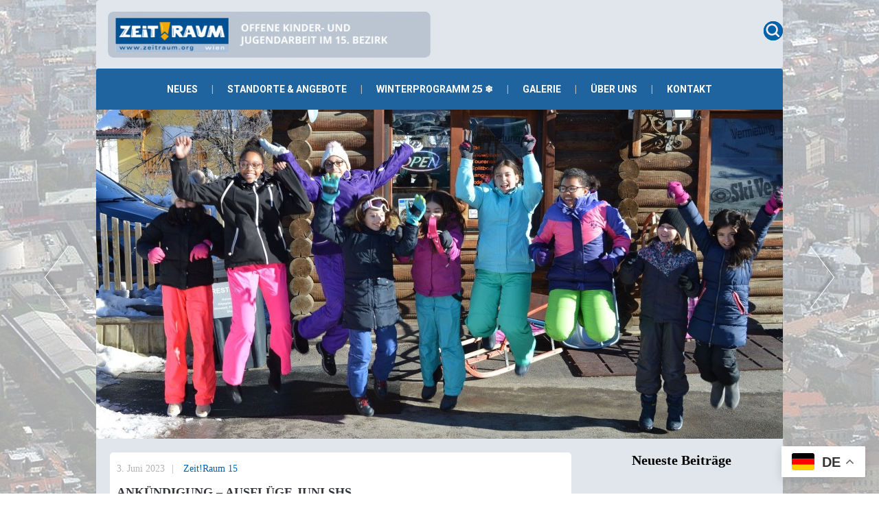

--- FILE ---
content_type: text/html; charset=UTF-8
request_url: https://15.zeitraum.org/ankuendigung-ausfluege-juni-shs/
body_size: 11653
content:
<!DOCTYPE html>
<!--[if IE 7]>
<html class="ie ie7" lang="de">
<![endif]-->
<!--[if IE 8]>
<html class="ie ie8" lang="de">
<![endif]-->
<!--[if !(IE 7) & !(IE 8)]><!-->
<html lang="de">
<!--<![endif]-->
	<head>

	

	
		<meta charset="UTF-8">
		<meta name="viewport" content="width=device-width">
		<title>Ankündigung &#8211; Ausflüge Juni SHS |  Zeit!Raum 15</title>

		


		<link rel="profile" href="http://gmpg.org/xfn/11">
		<link rel="shortcut icon" href="https://15.zeitraum.org/wp-content/uploads/2020/11/Zeitraum_favicon-300x300-1.png" />
		<link rel="pingback" href="https://15.zeitraum.org/xmlrpc.php">
				


		<script>
			var ajaxurl = 'https://15.zeitraum.org/wp-admin/admin-ajax.php';
		</script>
		<style>:root,::before,::after{--mec-heading-font-family: 'Quicksand';--mec-paragraph-font-family: 'Quicksand';--mec-color-skin: #f5a513;--mec-color-skin-rgba-1: rgba(245,165,19,.25);--mec-color-skin-rgba-2: rgba(245,165,19,.5);--mec-color-skin-rgba-3: rgba(245,165,19,.75);--mec-color-skin-rgba-4: rgba(245,165,19,.11);--mec-container-normal-width: 1196px;--mec-container-large-width: 1690px;--mec-fes-main-color: #40d9f1;--mec-fes-main-color-rgba-1: rgba(64, 217, 241, 0.12);--mec-fes-main-color-rgba-2: rgba(64, 217, 241, 0.23);--mec-fes-main-color-rgba-3: rgba(64, 217, 241, 0.03);--mec-fes-main-color-rgba-4: rgba(64, 217, 241, 0.3);--mec-fes-main-color-rgba-5: rgb(64 217 241 / 7%);--mec-fes-main-color-rgba-6: rgba(64, 217, 241, 0.2);--mec-fluent-main-color: #ade7ff;--mec-fluent-main-color-rgba-1: rgba(173, 231, 255, 0.3);--mec-fluent-main-color-rgba-2: rgba(173, 231, 255, 0.8);--mec-fluent-main-color-rgba-3: rgba(173, 231, 255, 0.1);--mec-fluent-main-color-rgba-4: rgba(173, 231, 255, 0.2);--mec-fluent-main-color-rgba-5: rgba(173, 231, 255, 0.7);--mec-fluent-main-color-rgba-6: rgba(173, 231, 255, 0.7);--mec-fluent-bold-color: #00acf8;--mec-fluent-bg-hover-color: #ebf9ff;--mec-fluent-bg-color: #f5f7f8;--mec-fluent-second-bg-color: #d6eef9;}.mec-wrap, .mec-wrap div:not([class^="elementor-"]), .lity-container, .mec-wrap h1, .mec-wrap h2, .mec-wrap h3, .mec-wrap h4, .mec-wrap h5, .mec-wrap h6, .entry-content .mec-wrap h1, .entry-content .mec-wrap h2, .entry-content .mec-wrap h3, .entry-content .mec-wrap h4, .entry-content .mec-wrap h5, .entry-content .mec-wrap h6, .mec-wrap .mec-totalcal-box input[type="submit"], .mec-wrap .mec-totalcal-box .mec-totalcal-view span, .mec-agenda-event-title a, .lity-content .mec-events-meta-group-booking select, .lity-content .mec-book-ticket-variation h5, .lity-content .mec-events-meta-group-booking input[type="number"], .lity-content .mec-events-meta-group-booking input[type="text"], .lity-content .mec-events-meta-group-booking input[type="email"],.mec-organizer-item a, .mec-single-event .mec-events-meta-group-booking ul.mec-book-tickets-container li.mec-book-ticket-container label{ font-family: "Montserrat", -apple-system, BlinkMacSystemFont, "Segoe UI", Roboto, sans-serif;}.mec-event-content p, .mec-search-bar-result .mec-event-detail{ font-family: Roboto, sans-serif;} .mec-wrap .mec-totalcal-box input, .mec-wrap .mec-totalcal-box select, .mec-checkboxes-search .mec-searchbar-category-wrap, .mec-wrap .mec-totalcal-box .mec-totalcal-view span{ font-family: "Roboto", Helvetica, Arial, sans-serif; }.mec-event-grid-modern .event-grid-modern-head .mec-event-day, .mec-event-list-minimal .mec-time-details, .mec-event-list-minimal .mec-event-detail, .mec-event-list-modern .mec-event-detail, .mec-event-grid-minimal .mec-time-details, .mec-event-grid-minimal .mec-event-detail, .mec-event-grid-simple .mec-event-detail, .mec-event-cover-modern .mec-event-place, .mec-event-cover-clean .mec-event-place, .mec-calendar .mec-event-article .mec-localtime-details div, .mec-calendar .mec-event-article .mec-event-detail, .mec-calendar.mec-calendar-daily .mec-calendar-d-top h2, .mec-calendar.mec-calendar-daily .mec-calendar-d-top h3, .mec-toggle-item-col .mec-event-day, .mec-weather-summary-temp{ font-family: "Roboto", sans-serif; } .mec-fes-form, .mec-fes-list, .mec-fes-form input, .mec-event-date .mec-tooltip .box, .mec-event-status .mec-tooltip .box, .ui-datepicker.ui-widget, .mec-fes-form button[type="submit"].mec-fes-sub-button, .mec-wrap .mec-timeline-events-container p, .mec-wrap .mec-timeline-events-container h4, .mec-wrap .mec-timeline-events-container div, .mec-wrap .mec-timeline-events-container a, .mec-wrap .mec-timeline-events-container span{ font-family: -apple-system, BlinkMacSystemFont, "Segoe UI", Roboto, sans-serif !important; }</style><meta name='robots' content='max-image-preview:large' />
<script id="cookieyes" type="text/javascript" src="https://cdn-cookieyes.com/client_data/d9b004b1d1d1312a39c7e3af/script.js"></script><link rel='dns-prefetch' href='//fonts.googleapis.com' />
<link rel='dns-prefetch' href='//use.fontawesome.com' />
<script type="text/javascript">
/* <![CDATA[ */
window._wpemojiSettings = {"baseUrl":"https:\/\/s.w.org\/images\/core\/emoji\/15.0.3\/72x72\/","ext":".png","svgUrl":"https:\/\/s.w.org\/images\/core\/emoji\/15.0.3\/svg\/","svgExt":".svg","source":{"concatemoji":"https:\/\/15.zeitraum.org\/wp-includes\/js\/wp-emoji-release.min.js?ver=6.5.7"}};
/*! This file is auto-generated */
!function(i,n){var o,s,e;function c(e){try{var t={supportTests:e,timestamp:(new Date).valueOf()};sessionStorage.setItem(o,JSON.stringify(t))}catch(e){}}function p(e,t,n){e.clearRect(0,0,e.canvas.width,e.canvas.height),e.fillText(t,0,0);var t=new Uint32Array(e.getImageData(0,0,e.canvas.width,e.canvas.height).data),r=(e.clearRect(0,0,e.canvas.width,e.canvas.height),e.fillText(n,0,0),new Uint32Array(e.getImageData(0,0,e.canvas.width,e.canvas.height).data));return t.every(function(e,t){return e===r[t]})}function u(e,t,n){switch(t){case"flag":return n(e,"\ud83c\udff3\ufe0f\u200d\u26a7\ufe0f","\ud83c\udff3\ufe0f\u200b\u26a7\ufe0f")?!1:!n(e,"\ud83c\uddfa\ud83c\uddf3","\ud83c\uddfa\u200b\ud83c\uddf3")&&!n(e,"\ud83c\udff4\udb40\udc67\udb40\udc62\udb40\udc65\udb40\udc6e\udb40\udc67\udb40\udc7f","\ud83c\udff4\u200b\udb40\udc67\u200b\udb40\udc62\u200b\udb40\udc65\u200b\udb40\udc6e\u200b\udb40\udc67\u200b\udb40\udc7f");case"emoji":return!n(e,"\ud83d\udc26\u200d\u2b1b","\ud83d\udc26\u200b\u2b1b")}return!1}function f(e,t,n){var r="undefined"!=typeof WorkerGlobalScope&&self instanceof WorkerGlobalScope?new OffscreenCanvas(300,150):i.createElement("canvas"),a=r.getContext("2d",{willReadFrequently:!0}),o=(a.textBaseline="top",a.font="600 32px Arial",{});return e.forEach(function(e){o[e]=t(a,e,n)}),o}function t(e){var t=i.createElement("script");t.src=e,t.defer=!0,i.head.appendChild(t)}"undefined"!=typeof Promise&&(o="wpEmojiSettingsSupports",s=["flag","emoji"],n.supports={everything:!0,everythingExceptFlag:!0},e=new Promise(function(e){i.addEventListener("DOMContentLoaded",e,{once:!0})}),new Promise(function(t){var n=function(){try{var e=JSON.parse(sessionStorage.getItem(o));if("object"==typeof e&&"number"==typeof e.timestamp&&(new Date).valueOf()<e.timestamp+604800&&"object"==typeof e.supportTests)return e.supportTests}catch(e){}return null}();if(!n){if("undefined"!=typeof Worker&&"undefined"!=typeof OffscreenCanvas&&"undefined"!=typeof URL&&URL.createObjectURL&&"undefined"!=typeof Blob)try{var e="postMessage("+f.toString()+"("+[JSON.stringify(s),u.toString(),p.toString()].join(",")+"));",r=new Blob([e],{type:"text/javascript"}),a=new Worker(URL.createObjectURL(r),{name:"wpTestEmojiSupports"});return void(a.onmessage=function(e){c(n=e.data),a.terminate(),t(n)})}catch(e){}c(n=f(s,u,p))}t(n)}).then(function(e){for(var t in e)n.supports[t]=e[t],n.supports.everything=n.supports.everything&&n.supports[t],"flag"!==t&&(n.supports.everythingExceptFlag=n.supports.everythingExceptFlag&&n.supports[t]);n.supports.everythingExceptFlag=n.supports.everythingExceptFlag&&!n.supports.flag,n.DOMReady=!1,n.readyCallback=function(){n.DOMReady=!0}}).then(function(){return e}).then(function(){var e;n.supports.everything||(n.readyCallback(),(e=n.source||{}).concatemoji?t(e.concatemoji):e.wpemoji&&e.twemoji&&(t(e.twemoji),t(e.wpemoji)))}))}((window,document),window._wpemojiSettings);
/* ]]> */
</script>
<link rel='stylesheet' id='twb-open-sans-css' href='https://fonts.googleapis.com/css?family=Open+Sans%3A300%2C400%2C500%2C600%2C700%2C800&#038;display=swap&#038;ver=6.5.7' type='text/css' media='all' />
<link rel='stylesheet' id='twb-global-css' href='https://15.zeitraum.org/wp-content/plugins/wd-instagram-feed/booster/assets/css/global.css?ver=1.0.0' type='text/css' media='all' />
<link rel='stylesheet' id='mec-select2-style-css' href='https://15.zeitraum.org/wp-content/plugins/modern-events-calendar-lite/assets/packages/select2/select2.min.css?ver=7.10.0' type='text/css' media='all' />
<link rel='stylesheet' id='mec-font-icons-css' href='https://15.zeitraum.org/wp-content/plugins/modern-events-calendar-lite/assets/css/iconfonts.css?ver=6.5.7' type='text/css' media='all' />
<link rel='stylesheet' id='mec-frontend-style-css' href='https://15.zeitraum.org/wp-content/plugins/modern-events-calendar-lite/assets/css/frontend.min.css?ver=7.10.0' type='text/css' media='all' />
<link rel='stylesheet' id='mec-tooltip-style-css' href='https://15.zeitraum.org/wp-content/plugins/modern-events-calendar-lite/assets/packages/tooltip/tooltip.css?ver=6.5.7' type='text/css' media='all' />
<link rel='stylesheet' id='mec-tooltip-shadow-style-css' href='https://15.zeitraum.org/wp-content/plugins/modern-events-calendar-lite/assets/packages/tooltip/tooltipster-sideTip-shadow.min.css?ver=6.5.7' type='text/css' media='all' />
<link rel='stylesheet' id='featherlight-css' href='https://15.zeitraum.org/wp-content/plugins/modern-events-calendar-lite/assets/packages/featherlight/featherlight.css?ver=6.5.7' type='text/css' media='all' />
<link rel='stylesheet' id='mec-google-fonts-css' href='//fonts.googleapis.com/css?family=Montserrat%3A400%2C700%7CRoboto%3A100%2C300%2C400%2C700&#038;ver=6.5.7' type='text/css' media='all' />
<link rel='stylesheet' id='mec-custom-google-font-css' href='https://fonts.googleapis.com/css?family=Quicksand%3A300%2C+regular%2C+700%2C+%7CQuicksand%3A700%2C+700%2C+700%2C+&#038;subset=latin%2Clatin-ext' type='text/css' media='all' />
<link rel='stylesheet' id='mec-lity-style-css' href='https://15.zeitraum.org/wp-content/plugins/modern-events-calendar-lite/assets/packages/lity/lity.min.css?ver=6.5.7' type='text/css' media='all' />
<link rel='stylesheet' id='mec-general-calendar-style-css' href='https://15.zeitraum.org/wp-content/plugins/modern-events-calendar-lite/assets/css/mec-general-calendar.css?ver=6.5.7' type='text/css' media='all' />
<style id='wp-emoji-styles-inline-css' type='text/css'>

	img.wp-smiley, img.emoji {
		display: inline !important;
		border: none !important;
		box-shadow: none !important;
		height: 1em !important;
		width: 1em !important;
		margin: 0 0.07em !important;
		vertical-align: -0.1em !important;
		background: none !important;
		padding: 0 !important;
	}
</style>
<link rel='stylesheet' id='wp-block-library-css' href='https://15.zeitraum.org/wp-includes/css/dist/block-library/style.min.css?ver=6.5.7' type='text/css' media='all' />
<style id='classic-theme-styles-inline-css' type='text/css'>
/*! This file is auto-generated */
.wp-block-button__link{color:#fff;background-color:#32373c;border-radius:9999px;box-shadow:none;text-decoration:none;padding:calc(.667em + 2px) calc(1.333em + 2px);font-size:1.125em}.wp-block-file__button{background:#32373c;color:#fff;text-decoration:none}
</style>
<style id='global-styles-inline-css' type='text/css'>
body{--wp--preset--color--black: #000000;--wp--preset--color--cyan-bluish-gray: #abb8c3;--wp--preset--color--white: #ffffff;--wp--preset--color--pale-pink: #f78da7;--wp--preset--color--vivid-red: #cf2e2e;--wp--preset--color--luminous-vivid-orange: #ff6900;--wp--preset--color--luminous-vivid-amber: #fcb900;--wp--preset--color--light-green-cyan: #7bdcb5;--wp--preset--color--vivid-green-cyan: #00d084;--wp--preset--color--pale-cyan-blue: #8ed1fc;--wp--preset--color--vivid-cyan-blue: #0693e3;--wp--preset--color--vivid-purple: #9b51e0;--wp--preset--gradient--vivid-cyan-blue-to-vivid-purple: linear-gradient(135deg,rgba(6,147,227,1) 0%,rgb(155,81,224) 100%);--wp--preset--gradient--light-green-cyan-to-vivid-green-cyan: linear-gradient(135deg,rgb(122,220,180) 0%,rgb(0,208,130) 100%);--wp--preset--gradient--luminous-vivid-amber-to-luminous-vivid-orange: linear-gradient(135deg,rgba(252,185,0,1) 0%,rgba(255,105,0,1) 100%);--wp--preset--gradient--luminous-vivid-orange-to-vivid-red: linear-gradient(135deg,rgba(255,105,0,1) 0%,rgb(207,46,46) 100%);--wp--preset--gradient--very-light-gray-to-cyan-bluish-gray: linear-gradient(135deg,rgb(238,238,238) 0%,rgb(169,184,195) 100%);--wp--preset--gradient--cool-to-warm-spectrum: linear-gradient(135deg,rgb(74,234,220) 0%,rgb(151,120,209) 20%,rgb(207,42,186) 40%,rgb(238,44,130) 60%,rgb(251,105,98) 80%,rgb(254,248,76) 100%);--wp--preset--gradient--blush-light-purple: linear-gradient(135deg,rgb(255,206,236) 0%,rgb(152,150,240) 100%);--wp--preset--gradient--blush-bordeaux: linear-gradient(135deg,rgb(254,205,165) 0%,rgb(254,45,45) 50%,rgb(107,0,62) 100%);--wp--preset--gradient--luminous-dusk: linear-gradient(135deg,rgb(255,203,112) 0%,rgb(199,81,192) 50%,rgb(65,88,208) 100%);--wp--preset--gradient--pale-ocean: linear-gradient(135deg,rgb(255,245,203) 0%,rgb(182,227,212) 50%,rgb(51,167,181) 100%);--wp--preset--gradient--electric-grass: linear-gradient(135deg,rgb(202,248,128) 0%,rgb(113,206,126) 100%);--wp--preset--gradient--midnight: linear-gradient(135deg,rgb(2,3,129) 0%,rgb(40,116,252) 100%);--wp--preset--font-size--small: 13px;--wp--preset--font-size--medium: 20px;--wp--preset--font-size--large: 36px;--wp--preset--font-size--x-large: 42px;--wp--preset--spacing--20: 0.44rem;--wp--preset--spacing--30: 0.67rem;--wp--preset--spacing--40: 1rem;--wp--preset--spacing--50: 1.5rem;--wp--preset--spacing--60: 2.25rem;--wp--preset--spacing--70: 3.38rem;--wp--preset--spacing--80: 5.06rem;--wp--preset--shadow--natural: 6px 6px 9px rgba(0, 0, 0, 0.2);--wp--preset--shadow--deep: 12px 12px 50px rgba(0, 0, 0, 0.4);--wp--preset--shadow--sharp: 6px 6px 0px rgba(0, 0, 0, 0.2);--wp--preset--shadow--outlined: 6px 6px 0px -3px rgba(255, 255, 255, 1), 6px 6px rgba(0, 0, 0, 1);--wp--preset--shadow--crisp: 6px 6px 0px rgba(0, 0, 0, 1);}:where(.is-layout-flex){gap: 0.5em;}:where(.is-layout-grid){gap: 0.5em;}body .is-layout-flex{display: flex;}body .is-layout-flex{flex-wrap: wrap;align-items: center;}body .is-layout-flex > *{margin: 0;}body .is-layout-grid{display: grid;}body .is-layout-grid > *{margin: 0;}:where(.wp-block-columns.is-layout-flex){gap: 2em;}:where(.wp-block-columns.is-layout-grid){gap: 2em;}:where(.wp-block-post-template.is-layout-flex){gap: 1.25em;}:where(.wp-block-post-template.is-layout-grid){gap: 1.25em;}.has-black-color{color: var(--wp--preset--color--black) !important;}.has-cyan-bluish-gray-color{color: var(--wp--preset--color--cyan-bluish-gray) !important;}.has-white-color{color: var(--wp--preset--color--white) !important;}.has-pale-pink-color{color: var(--wp--preset--color--pale-pink) !important;}.has-vivid-red-color{color: var(--wp--preset--color--vivid-red) !important;}.has-luminous-vivid-orange-color{color: var(--wp--preset--color--luminous-vivid-orange) !important;}.has-luminous-vivid-amber-color{color: var(--wp--preset--color--luminous-vivid-amber) !important;}.has-light-green-cyan-color{color: var(--wp--preset--color--light-green-cyan) !important;}.has-vivid-green-cyan-color{color: var(--wp--preset--color--vivid-green-cyan) !important;}.has-pale-cyan-blue-color{color: var(--wp--preset--color--pale-cyan-blue) !important;}.has-vivid-cyan-blue-color{color: var(--wp--preset--color--vivid-cyan-blue) !important;}.has-vivid-purple-color{color: var(--wp--preset--color--vivid-purple) !important;}.has-black-background-color{background-color: var(--wp--preset--color--black) !important;}.has-cyan-bluish-gray-background-color{background-color: var(--wp--preset--color--cyan-bluish-gray) !important;}.has-white-background-color{background-color: var(--wp--preset--color--white) !important;}.has-pale-pink-background-color{background-color: var(--wp--preset--color--pale-pink) !important;}.has-vivid-red-background-color{background-color: var(--wp--preset--color--vivid-red) !important;}.has-luminous-vivid-orange-background-color{background-color: var(--wp--preset--color--luminous-vivid-orange) !important;}.has-luminous-vivid-amber-background-color{background-color: var(--wp--preset--color--luminous-vivid-amber) !important;}.has-light-green-cyan-background-color{background-color: var(--wp--preset--color--light-green-cyan) !important;}.has-vivid-green-cyan-background-color{background-color: var(--wp--preset--color--vivid-green-cyan) !important;}.has-pale-cyan-blue-background-color{background-color: var(--wp--preset--color--pale-cyan-blue) !important;}.has-vivid-cyan-blue-background-color{background-color: var(--wp--preset--color--vivid-cyan-blue) !important;}.has-vivid-purple-background-color{background-color: var(--wp--preset--color--vivid-purple) !important;}.has-black-border-color{border-color: var(--wp--preset--color--black) !important;}.has-cyan-bluish-gray-border-color{border-color: var(--wp--preset--color--cyan-bluish-gray) !important;}.has-white-border-color{border-color: var(--wp--preset--color--white) !important;}.has-pale-pink-border-color{border-color: var(--wp--preset--color--pale-pink) !important;}.has-vivid-red-border-color{border-color: var(--wp--preset--color--vivid-red) !important;}.has-luminous-vivid-orange-border-color{border-color: var(--wp--preset--color--luminous-vivid-orange) !important;}.has-luminous-vivid-amber-border-color{border-color: var(--wp--preset--color--luminous-vivid-amber) !important;}.has-light-green-cyan-border-color{border-color: var(--wp--preset--color--light-green-cyan) !important;}.has-vivid-green-cyan-border-color{border-color: var(--wp--preset--color--vivid-green-cyan) !important;}.has-pale-cyan-blue-border-color{border-color: var(--wp--preset--color--pale-cyan-blue) !important;}.has-vivid-cyan-blue-border-color{border-color: var(--wp--preset--color--vivid-cyan-blue) !important;}.has-vivid-purple-border-color{border-color: var(--wp--preset--color--vivid-purple) !important;}.has-vivid-cyan-blue-to-vivid-purple-gradient-background{background: var(--wp--preset--gradient--vivid-cyan-blue-to-vivid-purple) !important;}.has-light-green-cyan-to-vivid-green-cyan-gradient-background{background: var(--wp--preset--gradient--light-green-cyan-to-vivid-green-cyan) !important;}.has-luminous-vivid-amber-to-luminous-vivid-orange-gradient-background{background: var(--wp--preset--gradient--luminous-vivid-amber-to-luminous-vivid-orange) !important;}.has-luminous-vivid-orange-to-vivid-red-gradient-background{background: var(--wp--preset--gradient--luminous-vivid-orange-to-vivid-red) !important;}.has-very-light-gray-to-cyan-bluish-gray-gradient-background{background: var(--wp--preset--gradient--very-light-gray-to-cyan-bluish-gray) !important;}.has-cool-to-warm-spectrum-gradient-background{background: var(--wp--preset--gradient--cool-to-warm-spectrum) !important;}.has-blush-light-purple-gradient-background{background: var(--wp--preset--gradient--blush-light-purple) !important;}.has-blush-bordeaux-gradient-background{background: var(--wp--preset--gradient--blush-bordeaux) !important;}.has-luminous-dusk-gradient-background{background: var(--wp--preset--gradient--luminous-dusk) !important;}.has-pale-ocean-gradient-background{background: var(--wp--preset--gradient--pale-ocean) !important;}.has-electric-grass-gradient-background{background: var(--wp--preset--gradient--electric-grass) !important;}.has-midnight-gradient-background{background: var(--wp--preset--gradient--midnight) !important;}.has-small-font-size{font-size: var(--wp--preset--font-size--small) !important;}.has-medium-font-size{font-size: var(--wp--preset--font-size--medium) !important;}.has-large-font-size{font-size: var(--wp--preset--font-size--large) !important;}.has-x-large-font-size{font-size: var(--wp--preset--font-size--x-large) !important;}
.wp-block-navigation a:where(:not(.wp-element-button)){color: inherit;}
:where(.wp-block-post-template.is-layout-flex){gap: 1.25em;}:where(.wp-block-post-template.is-layout-grid){gap: 1.25em;}
:where(.wp-block-columns.is-layout-flex){gap: 2em;}:where(.wp-block-columns.is-layout-grid){gap: 2em;}
.wp-block-pullquote{font-size: 1.5em;line-height: 1.6;}
</style>
<link rel='stylesheet' id='SFSImainCss-css' href='https://15.zeitraum.org/wp-content/plugins/ultimate-social-media-icons/css/sfsi-style.css?ver=2.9.1' type='text/css' media='all' />
<link rel='stylesheet' id='master-style-css' href='https://15.zeitraum.org/wp-content/themes/interon/styles/main.css?ver=6.5.7' type='text/css' media='all' />
<link rel='stylesheet' id='style-css' href='https://15.zeitraum.org/wp-content/themes/interon/style.css?ver=6.5.7' type='text/css' media='all' />
<link rel='stylesheet' id='fontawesome-css' href='https://15.zeitraum.org/wp-content/themes/interon/styles/font-awesome.css?ver=6.5.7' type='text/css' media='all' />
<link rel='stylesheet' id='font-awesome-official-css' href='https://use.fontawesome.com/releases/v6.5.2/css/all.css' type='text/css' media='all' integrity="sha384-PPIZEGYM1v8zp5Py7UjFb79S58UeqCL9pYVnVPURKEqvioPROaVAJKKLzvH2rDnI" crossorigin="anonymous" />
<link rel='stylesheet' id='font-awesome-official-v4shim-css' href='https://use.fontawesome.com/releases/v6.5.2/css/v4-shims.css' type='text/css' media='all' integrity="sha384-XyvK/kKwgVW+fuRkusfLgfhAMuaxLPSOY8W7wj8tUkf0Nr2WGHniPmpdu+cmPS5n" crossorigin="anonymous" />
<script type="text/javascript" src="https://15.zeitraum.org/wp-includes/js/jquery/jquery.min.js?ver=3.7.1" id="jquery-core-js"></script>
<script type="text/javascript" src="https://15.zeitraum.org/wp-includes/js/jquery/jquery-migrate.min.js?ver=3.4.1" id="jquery-migrate-js"></script>
<script type="text/javascript" src="https://15.zeitraum.org/wp-content/plugins/wd-instagram-feed/booster/assets/js/circle-progress.js?ver=1.2.2" id="twb-circle-js"></script>
<script type="text/javascript" id="twb-global-js-extra">
/* <![CDATA[ */
var twb = {"nonce":"3eb577eeb1","ajax_url":"https:\/\/15.zeitraum.org\/wp-admin\/admin-ajax.php","plugin_url":"https:\/\/15.zeitraum.org\/wp-content\/plugins\/wd-instagram-feed\/booster","href":"https:\/\/15.zeitraum.org\/wp-admin\/admin.php?page=twb_instagram-feed"};
var twb = {"nonce":"3eb577eeb1","ajax_url":"https:\/\/15.zeitraum.org\/wp-admin\/admin-ajax.php","plugin_url":"https:\/\/15.zeitraum.org\/wp-content\/plugins\/wd-instagram-feed\/booster","href":"https:\/\/15.zeitraum.org\/wp-admin\/admin.php?page=twb_instagram-feed"};
/* ]]> */
</script>
<script type="text/javascript" src="https://15.zeitraum.org/wp-content/plugins/wd-instagram-feed/booster/assets/js/global.js?ver=1.0.0" id="twb-global-js"></script>
<script type="text/javascript" src="https://15.zeitraum.org/wp-content/plugins/modern-events-calendar-lite/assets/js/mec-general-calendar.js?ver=7.10.0" id="mec-general-calendar-script-js"></script>
<script type="text/javascript" src="https://15.zeitraum.org/wp-content/plugins/modern-events-calendar-lite/assets/packages/tooltip/tooltip.js?ver=7.10.0" id="mec-tooltip-script-js"></script>
<script type="text/javascript" id="mec-frontend-script-js-extra">
/* <![CDATA[ */
var mecdata = {"day":"Tag","days":"Tage","hour":"Stunde","hours":"Stunden","minute":"Minute","minutes":"Minuten","second":"Sekunde","seconds":"Sekunden","next":"Weiter","prev":"Vorher","elementor_edit_mode":"no","recapcha_key":"","ajax_url":"https:\/\/15.zeitraum.org\/wp-admin\/admin-ajax.php","fes_nonce":"87053cf6d4","fes_thankyou_page_time":"2000","fes_upload_nonce":"5a73cfda94","current_year":"2026","current_month":"01","datepicker_format":"dd.mm.yy&d.m.Y"};
/* ]]> */
</script>
<script type="text/javascript" src="https://15.zeitraum.org/wp-content/plugins/modern-events-calendar-lite/assets/js/frontend.js?ver=7.10.0" id="mec-frontend-script-js"></script>
<script type="text/javascript" src="https://15.zeitraum.org/wp-content/plugins/modern-events-calendar-lite/assets/js/events.js?ver=7.10.0" id="mec-events-script-js"></script>
<script type="text/javascript" src="https://15.zeitraum.org/wp-content/themes/interon/js/superfish.js?ver=6.5.7" id="superfish-js"></script>
<script type="text/javascript" src="https://15.zeitraum.org/wp-content/themes/interon/js/jquery.touchSwipe.min.js?ver=6.5.7" id="swipe-js"></script>
<script type="text/javascript" src="https://15.zeitraum.org/wp-content/themes/interon/js/jquery.cycle.all.js?ver=6.5.7" id="cycle-js"></script>
<script type="text/javascript" src="https://15.zeitraum.org/wp-content/themes/interon/js/frontend.js?ver=6.5.7" id="smt_frontend-js"></script>
<link rel="https://api.w.org/" href="https://15.zeitraum.org/wp-json/" /><link rel="alternate" type="application/json" href="https://15.zeitraum.org/wp-json/wp/v2/posts/4131" /><link rel="EditURI" type="application/rsd+xml" title="RSD" href="https://15.zeitraum.org/xmlrpc.php?rsd" />
<meta name="generator" content="WordPress 6.5.7" />
<link rel="canonical" href="https://15.zeitraum.org/ankuendigung-ausfluege-juni-shs/" />
<link rel='shortlink' href='https://15.zeitraum.org/?p=4131' />
<link rel="alternate" type="application/json+oembed" href="https://15.zeitraum.org/wp-json/oembed/1.0/embed?url=https%3A%2F%2F15.zeitraum.org%2Fankuendigung-ausfluege-juni-shs%2F" />
<link rel="alternate" type="text/xml+oembed" href="https://15.zeitraum.org/wp-json/oembed/1.0/embed?url=https%3A%2F%2F15.zeitraum.org%2Fankuendigung-ausfluege-juni-shs%2F&#038;format=xml" />
<meta name="follow.[base64]" content="pm6H65Xurrgr1ealtRC3"/>		
					<link rel="alternate" type="application/rss+xml" title="RSS Feed" href="http://www.zeitraum15.org/?feed=rss2" />
				
		<style type="text/css">
					</style>
		
				
				
	<link rel="icon" href="https://15.zeitraum.org/wp-content/uploads/2020/11/Zeitraum_favicon-300x300-1-80x80.png" sizes="32x32" />
<link rel="icon" href="https://15.zeitraum.org/wp-content/uploads/2020/11/Zeitraum_favicon-300x300-1.png" sizes="192x192" />
<link rel="apple-touch-icon" href="https://15.zeitraum.org/wp-content/uploads/2020/11/Zeitraum_favicon-300x300-1.png" />
<meta name="msapplication-TileImage" content="https://15.zeitraum.org/wp-content/uploads/2020/11/Zeitraum_favicon-300x300-1.png" />
		<!--
			<script src="//static.fliphtml5.com/web/js/plugin/LightBox/js/fliphtml5-light-box-api-min.js"></script>
		-->	
			
		</head>


	<body class="post-template-default single single-post postid-4131 single-format-standard mec-theme-interon sfsi_actvite_theme_default">
		<div id="page">
		
			<header class="site-header">
								
				<!-- Mobile Menu Trigger -->
					<div id="mobile-menu-trigger">
					<a href="#" class="icon">&#xf0c9;</a>
					</div>
				<!-- /Mobile Menu Trigger -->
					
				<div class="boxed-container">
				
					<!-- Logo -->
						<a id='logo' href='https://15.zeitraum.org/'><img src='https://15.zeitraum.org/wp-content/uploads/2022/01/Zeit_Raum_15_Logo_neu.png' alt='Zeit!Raum 15' title="Zeit!Raum 15" /></a>

					<!-- / Logo -->
						
					<!-- Search -->
					<div class="headersearch" title="">
						 
<form role="search" method="get" class="search-form" action="https://15.zeitraum.org/">
	<div class="search-box">
		<input type="search" class="search-field" placeholder="Suchen" value="" name="s" title="" />
		<input type="submit" class="search-submit icon" value="&#xf002;" />
	</div>
</form>					</div>
					<!-- / Search -->
					
					<!-- extra Menu -->
					<nav id='extra-menu' class="site-navigation" role="navigation">
											</nav>	
					<!-- / extra Menu -->
					
					<div class="clear"></div>
				</div>
				
									
				<div class="boxed-container">					
					
					<!-- Main Menu -->
					<nav id='main-menu' class="site-navigation mobile-menu" role="navigation">
						<div class="menu-frueher-verwendetes-menue-1-container"><ul id="menu-frueher-verwendetes-menue-1" class="nav-menu"><li id="menu-item-47" class="menu-item menu-item-type-post_type menu-item-object-page current_page_parent menu-item-47"><a href="https://15.zeitraum.org/neues/">Neues</a></li>
<li id="menu-item-49" class="menu-item menu-item-type-post_type menu-item-object-page menu-item-49"><a href="https://15.zeitraum.org/standorte-und-angebote/">Standorte &#038; Angebote</a></li>
<li id="menu-item-3507" class="menu-item menu-item-type-post_type menu-item-object-page menu-item-3507"><a href="https://15.zeitraum.org/sommerprogramm-23-april-oktober/">Winterprogramm 25 ❄️</a></li>
<li id="menu-item-2347" class="menu-item menu-item-type-post_type menu-item-object-page menu-item-2347"><a href="https://15.zeitraum.org/galerie/">Galerie</a></li>
<li id="menu-item-1909" class="menu-item menu-item-type-post_type menu-item-object-page menu-item-1909"><a href="https://15.zeitraum.org/ueber-uns-2/">Über uns</a></li>
<li id="menu-item-51" class="menu-item menu-item-type-post_type menu-item-object-page menu-item-51"><a href="https://15.zeitraum.org/kontakt/">Kontakt</a></li>
</ul></div>					</nav>
					<!-- / Main Menu -->
					
					<div class="clear"></div>
				</div>
								
					
				<div class="boxed-container">
					<!-- Slider -->
						
<script>
	jQuery( 'body' ).addClass( 'has-slider' );
</script>
<div class='slider-container'>
	<div class="slider">
			<div class="fp-slides">
				
							<div class="fp-slides-item">
								<div class='slider-bgr'></div>
								<div class="fp-thumbnail">
																		<a href="https://15.zeitraum.org" title=""><img src="https://15.zeitraum.org/wp-content/uploads/2019/02/DSC_0175-1000x480.jpg" alt="Wintersportwoche 2019" /></a>

																	</div>
															</div>
				
							<div class="fp-slides-item">
								<div class='slider-bgr'></div>
								<div class="fp-thumbnail">
																		<a href="https://15.zeitraum.org" title=""><img src="https://15.zeitraum.org/wp-content/uploads/2018/01/DSC2750-1000x480.jpg" alt="Powergasse" /></a>

																	</div>
															</div>
				
							<div class="fp-slides-item">
								<div class='slider-bgr'></div>
								<div class="fp-thumbnail">
																		<a href="https://15.zeitraum.org" title=""><img src="https://15.zeitraum.org/wp-content/uploads/2018/01/photo_2017-10-18_21-54-54-1000x480.jpg" alt="Bubble Soccer" /></a>

																	</div>
															</div>
				
							<div class="fp-slides-item">
								<div class='slider-bgr'></div>
								<div class="fp-thumbnail">
																		<a href="https://15.zeitraum.org" title=""><img src="https://15.zeitraum.org/wp-content/uploads/2019/04/20181126-IMG_4393-1000x480.jpg" alt="Fanvideodreh" /></a>

																	</div>
															</div>
				
							<div class="fp-slides-item">
								<div class='slider-bgr'></div>
								<div class="fp-thumbnail">
																		<a href="https://15.zeitraum.org" title=""><img src="https://15.zeitraum.org/wp-content/uploads/2017/12/20171129_184820-1-1000x480.jpg" alt="Gasgasse Yoga" /></a>

																	</div>
															</div>
				
							<div class="fp-slides-item">
								<div class='slider-bgr'></div>
								<div class="fp-thumbnail">
																		<a href="https://15.zeitraum.org" title=""><img src="https://15.zeitraum.org/wp-content/uploads/2018/01/GP_3586-1000x480.jpg" alt="Tischlern" /></a>

																	</div>
															</div>
				
							<div class="fp-slides-item">
								<div class='slider-bgr'></div>
								<div class="fp-thumbnail">
																		<a href="https://15.zeitraum.org" title=""><img src="https://15.zeitraum.org/wp-content/uploads/2016/09/DSC_8062-1000x480.jpg" alt="fussballtor" /></a>

																	</div>
															</div>
				
							<div class="fp-slides-item">
								<div class='slider-bgr'></div>
								<div class="fp-thumbnail">
																		<a href="https://15.zeitraum.org" title=""><img src="https://15.zeitraum.org/wp-content/uploads/2023/03/Wasserkraft-1000x480.jpg" alt="Wasserkraft" /></a>

																	</div>
															</div>
				
							<div class="fp-slides-item">
								<div class='slider-bgr'></div>
								<div class="fp-thumbnail">
																		<a href="https://15.zeitraum.org" title=""><img src="https://15.zeitraum.org/wp-content/uploads/2023/03/Zirkus-e1678211011473-1000x480.jpg" alt="Zirkus" /></a>

																	</div>
															</div>
				
							<div class="fp-slides-item">
								<div class='slider-bgr'></div>
								<div class="fp-thumbnail">
																		<a href="https://15.zeitraum.org" title=""><img src="https://15.zeitraum.org/wp-content/uploads/2023/03/Graz-1000x480.jpg" alt="Graz" /></a>

																	</div>
															</div>
				
							<div class="fp-slides-item">
								<div class='slider-bgr'></div>
								<div class="fp-thumbnail">
																		<a href="https://15.zeitraum.org" title=""><img src="https://15.zeitraum.org/wp-content/uploads/2023/03/Eisenbahnwelt-1000x480.jpg" alt="Eisenbahnwelt" /></a>

																	</div>
															</div>
							</div>
			
			<div class="fp-prev-next-wrap">
				<a href="#fp-next" class="fp-next"></a>
				<a href="#fp-prev" class="fp-prev"></a>
			</div>
			
	</div>
</div>
<script type="text/javascript"><!--//--><![CDATA[//><!--
	jQuery(window).load(function() {
		// jQuery( '.fp-slides, .fp-thumbnail img' ).css( 'height', jQuery( '.fp-slides' ).height() );
		jQuery( '.fp-slides, .fp-thumbnail img' );
		jQuery('.fp-slides').cycle({
			fx: 'scrollLeft',
			timeout: 2500,
			delay: 0,
			speed: 1500,
			next: '.fp-next',
			prev: '.fp-prev',
			pager: '.fp-pager',
			continuous: 0,
			sync: 1,
			pause: 2000,
			pauseOnPagerHover: 1,
			cleartype: true,
			cleartypeNoBg: true
		});
	});
//--><!]]></script>					<!-- / Slider -->
					<div class="clear"></div>
				</div>
								
				
			</header>
			
			
			<div id="wrapper" class="site-content" role="main">
				<div class="boxed-container">
<div id='container'>
	
<article id="post-4131" class="post-4131 post type-post status-publish format-standard hentry category-allgemein">
		
	<!-- ========== Post Featured Image ========== -->
		
		
	<!-- ========== Post Meta ========== -->
	<div class="entry-meta">
		<span class='post-date updated'>3. Juni 2023</span>
				<span class="post-author vcard"><span class="fn"><a href="https://15.zeitraum.org/author/zeitraum_15/" title="Beiträge von Zeit!Raum 15" rel="author">Zeit!Raum 15</a></span></span>
	</div>
	
	<!-- ========== Post Title ========== -->
				<h1 class='entry-title'>Ankündigung &#8211; Ausflüge Juni SHS</h1>
		
	
	<!-- ========== Post content  ========== -->
		
	
		<!-- ========== Post content in single post page ========== -->
		<div class="entry-content content-block">
			
<figure class="wp-block-image size-large"><img fetchpriority="high" decoding="async" width="724" height="1024" src="https://15.zeitraum.org/wp-content/uploads/2023/06/musikal-Der-kleine-Prinz-724x1024.png" alt="" class="wp-image-4132" srcset="https://15.zeitraum.org/wp-content/uploads/2023/06/musikal-Der-kleine-Prinz-724x1024.png 724w, https://15.zeitraum.org/wp-content/uploads/2023/06/musikal-Der-kleine-Prinz-212x300.png 212w, https://15.zeitraum.org/wp-content/uploads/2023/06/musikal-Der-kleine-Prinz-768x1086.png 768w, https://15.zeitraum.org/wp-content/uploads/2023/06/musikal-Der-kleine-Prinz-1086x1536.png 1086w, https://15.zeitraum.org/wp-content/uploads/2023/06/musikal-Der-kleine-Prinz-1448x2048.png 1448w, https://15.zeitraum.org/wp-content/uploads/2023/06/musikal-Der-kleine-Prinz.png 1587w" sizes="(max-width: 724px) 100vw, 724px" /></figure>
		</div><!-- .entry-content -->
		
		<span class='post-categories'><span class="icon">&#xf02c;</span><a href="https://15.zeitraum.org/category/allgemein/" rel="category tag">Allgemein</a></span> 
		
		
		<!-- ========== Post tags in single post page ========== -->
				
		
		<!-- ========== Related Posts in single post page ========== -->
		
			
		
		<!-- ========== Post comments in single post page ========== -->
				
		
		
	
	
	
	
	
	
	<div class="clear"></div>
</article><!-- #post-## -->
</div>

<script>
	jQuery( '.site-content' ).addClass( 'sidebar-right' );
</script>
<div class="sidebar clearfix">
	<div id="block-12" class="widget widget_block">
<h3 class="wp-block-heading has-text-align-center has-medium-font-size">Neueste Beiträge</h3>
</div><div id="block-10" class="widget widget_block">
<div class="wp-block-group"><div class="wp-block-group__inner-container is-layout-constrained wp-block-group-is-layout-constrained"><ul class="wp-block-latest-posts__list wp-block-latest-posts has-medium-font-size"><li><a class="wp-block-latest-posts__post-title" href="https://15.zeitraum.org/rueckblick-ferienprogramm-2026/">Rückblick &#8211; Ferienprogramm 2026</a></li>
<li><a class="wp-block-latest-posts__post-title" href="https://15.zeitraum.org/%f0%9f%a5%8abounce-boxen-termine-2026/">🥊Bounce Boxen &#8211; Termine 2026:</a></li>
<li><a class="wp-block-latest-posts__post-title" href="https://15.zeitraum.org/ferienprogramm-2025-2026-%e2%9d%84%ef%b8%8f%e2%98%83%ef%b8%8f/">Ferienprogramm 2026 ❄️☃️</a></li>
<li><a class="wp-block-latest-posts__post-title" href="https://15.zeitraum.org/weihnachtsdorf-%f0%9f%8e%84%e2%9c%a8/">Weihnachtsdorf 🎄✨</a></li>
<li><a class="wp-block-latest-posts__post-title" href="https://15.zeitraum.org/winterprogramm-25-26-%e2%9d%84%ef%b8%8f%e2%98%83%ef%b8%8f/">Winterprogramm 25-26 ❄️☃️</a></li>
</ul></div></div>
</div><div id="block-8" class="widget widget_block">
<h4 class="wp-block-heading has-text-align-center">Partner</h4>
</div><div id="block-3" class="widget widget_block widget_media_image">
<figure class="wp-block-image size-large"><a href="https://www.wien.gv.at/kontakte/ma13/index.html" target="_blank" rel=" noreferrer noopener"><img loading="lazy" decoding="async" width="1024" height="255" src="https://15.zeitraum.org/wp-content/uploads/2019/12/SW_MA13-neu-orbit1_pos_rgb-1024x255.jpg" alt="" class="wp-image-1913"/></a></figure>
</div><div id="block-4" class="widget widget_block widget_media_image"><div class="wp-block-image">
<figure class="aligncenter size-large is-resized"><a href="https://www.wien.gv.at/freizeit/bildungjugend/jugend/park.html" target="_blank" rel=" noreferrer noopener"><img loading="lazy" decoding="async" width="961" height="1024" src="https://15.zeitraum.org/wp-content/uploads/2021/04/Wiener_Parkbetreuung-961x1024.png" alt="Wiener_Parkbetreuung" class="wp-image-2391" style="width:494px;height:auto"/></a></figure></div></div><div id="block-5" class="widget widget_block widget_media_image"><div class="wp-block-image">
<figure class="aligncenter size-large is-resized"><a href="https://www.wien.gv.at/rudolfsheim-fuenfhaus/" target="_blank" rel=" noreferrer noopener"><img loading="lazy" decoding="async" width="788" height="1024" src="https://15.zeitraum.org/wp-content/uploads/2021/04/1000px-Wien_-_Bezirk_Rudolfsheim-Fuenfhaus_Wappen.svg_-788x1024.png" alt="Rudolsfheim-Fuenfhaus Wappen" class="wp-image-2392" style="width:378px;height:auto"/></a></figure></div></div></div>
	
		</div> <!-- / boxed container -->
	</div> <!-- / wrapper -->
	<footer>
		<div class="boxed-container">
				
				
			
			<div class="footer-columns">
				<div id="text-3" class="widget widget_text">			<div class="textwidget"></div>
		</div>				<div class="clear"></div>
			</div>
			<div class="footer-menu">
							</div>
			<style>
				@media only screen and (min-width:801px) {
					footer .widget { width: 100%; }
					#text-3 { margin-right:0; }
				}
			</style>
			
			<div class="footer_txt">
				<div>Copyright © 2016  <a href="http://www.zeitraum15.org">Zeitraum 15</a></div>
				
			</div>
			
		</div>
		
	</footer>
	
	<div class="gtranslate_wrapper" id="gt-wrapper-21862257"></div>                <!--facebook like and share js -->
                <div id="fb-root"></div>
                <script>
                    (function(d, s, id) {
                        var js, fjs = d.getElementsByTagName(s)[0];
                        if (d.getElementById(id)) return;
                        js = d.createElement(s);
                        js.id = id;
                        js.src = "//connect.facebook.net/en_US/sdk.js#xfbml=1&version=v2.5";
                        fjs.parentNode.insertBefore(js, fjs);
                    }(document, 'script', 'facebook-jssdk'));
                </script>
                <script>
window.addEventListener('sfsi_functions_loaded', function() {
    if (typeof sfsi_responsive_toggle == 'function') {
        sfsi_responsive_toggle(0);
        // console.log('sfsi_responsive_toggle');

    }
})
</script>
<script>
window.addEventListener('sfsi_functions_loaded', function() {
    if (typeof sfsi_plugin_version == 'function') {
        sfsi_plugin_version(2.77);
    }
});

function sfsi_processfurther(ref) {
    var feed_id = '[base64]';
    var feedtype = 8;
    var email = jQuery(ref).find('input[name="email"]').val();
    var filter = /^(([^<>()[\]\\.,;:\s@\"]+(\.[^<>()[\]\\.,;:\s@\"]+)*)|(\".+\"))@((\[[0-9]{1,3}\.[0-9]{1,3}\.[0-9]{1,3}\.[0-9]{1,3}\])|(([a-zA-Z\-0-9]+\.)+[a-zA-Z]{2,}))$/;
    if ((email != "Enter your email") && (filter.test(email))) {
        if (feedtype == "8") {
            var url = "https://api.follow.it/subscription-form/" + feed_id + "/" + feedtype;
            window.open(url, "popupwindow", "scrollbars=yes,width=1080,height=760");
            return true;
        }
    } else {
        alert("Please enter email address");
        jQuery(ref).find('input[name="email"]').focus();
        return false;
    }
}
</script>
<style type="text/css" aria-selected="true">
.sfsi_subscribe_Popinner {
    width: 100% !important;

    height: auto !important;

    
    padding: 18px 0px !important;

    background-color: #ffffff !important;
}

.sfsi_subscribe_Popinner form {
    margin: 0 20px !important;
}

.sfsi_subscribe_Popinner h5 {
    font-family: Helvetica,Arial,sans-serif !important;

    font-weight: bold !important;
                color: #000000 !important;    
        font-size: 16px !important;    
        text-align: center !important;        margin: 0 0 10px !important;
    padding: 0 !important;
}

.sfsi_subscription_form_field {
    margin: 5px 0 !important;
    width: 100% !important;
    display: inline-flex;
    display: -webkit-inline-flex;
}

.sfsi_subscription_form_field input {
    width: 100% !important;
    padding: 10px 0px !important;
}

.sfsi_subscribe_Popinner input[type=email] {
        font-family: Helvetica,Arial,sans-serif !important;    
    font-style: normal !important;
        
        font-size: 14px !important;    
        text-align: center !important;    }

.sfsi_subscribe_Popinner input[type=email]::-webkit-input-placeholder {

        font-family: Helvetica,Arial,sans-serif !important;    
    font-style: normal !important;
           
        font-size: 14px !important;    
        text-align: center !important;    }

.sfsi_subscribe_Popinner input[type=email]:-moz-placeholder {
    /* Firefox 18- */
        font-family: Helvetica,Arial,sans-serif !important;    
    font-style: normal !important;
        
        font-size: 14px !important;    
        text-align: center !important;    
}

.sfsi_subscribe_Popinner input[type=email]::-moz-placeholder {
    /* Firefox 19+ */
        font-family: Helvetica,Arial,sans-serif !important;    
        font-style: normal !important;
        
            font-size: 14px !important;                text-align: center !important;    }

.sfsi_subscribe_Popinner input[type=email]:-ms-input-placeholder {

    font-family: Helvetica,Arial,sans-serif !important;
    font-style: normal !important;
        
            font-size: 14px !important ;
            text-align: center !important;    }

.sfsi_subscribe_Popinner input[type=submit] {

        font-family: Helvetica,Arial,sans-serif !important;    
    font-weight: bold !important;
            color: #000000 !important;    
        font-size: 16px !important;    
        text-align: center !important;    
        background-color: #dedede !important;    }

.sfsi_shortcode_container {
        float: left;
    }

    .sfsi_shortcode_container .norm_row .sfsi_wDiv {
        position: relative !important;
    }

    .sfsi_shortcode_container .sfsi_holders {
        display: none;
    }

    </style>

		
				
	<script type="text/javascript" src="https://15.zeitraum.org/wp-includes/js/jquery/ui/core.min.js?ver=1.13.2" id="jquery-ui-core-js"></script>
<script type="text/javascript" src="https://15.zeitraum.org/wp-includes/js/jquery/ui/datepicker.min.js?ver=1.13.2" id="jquery-ui-datepicker-js"></script>
<script type="text/javascript" id="jquery-ui-datepicker-js-after">
/* <![CDATA[ */
jQuery(function(jQuery){jQuery.datepicker.setDefaults({"closeText":"Schlie\u00dfen","currentText":"Heute","monthNames":["Januar","Februar","M\u00e4rz","April","Mai","Juni","Juli","August","September","Oktober","November","Dezember"],"monthNamesShort":["Jan.","Feb.","M\u00e4rz","Apr.","Mai","Juni","Juli","Aug.","Sep.","Okt.","Nov.","Dez."],"nextText":"Weiter","prevText":"Zur\u00fcck","dayNames":["Sonntag","Montag","Dienstag","Mittwoch","Donnerstag","Freitag","Samstag"],"dayNamesShort":["So.","Mo.","Di.","Mi.","Do.","Fr.","Sa."],"dayNamesMin":["S","M","D","M","D","F","S"],"dateFormat":"d. MM yy","firstDay":1,"isRTL":false});});
/* ]]> */
</script>
<script type="text/javascript" src="https://15.zeitraum.org/wp-content/plugins/modern-events-calendar-lite/assets/js/jquery.typewatch.js?ver=7.10.0" id="mec-typekit-script-js"></script>
<script type="text/javascript" src="https://15.zeitraum.org/wp-content/plugins/modern-events-calendar-lite/assets/packages/featherlight/featherlight.js?ver=7.10.0" id="featherlight-js"></script>
<script type="text/javascript" src="https://15.zeitraum.org/wp-content/plugins/modern-events-calendar-lite/assets/packages/select2/select2.full.min.js?ver=7.10.0" id="mec-select2-script-js"></script>
<script type="text/javascript" src="https://15.zeitraum.org/wp-content/plugins/modern-events-calendar-lite/assets/packages/lity/lity.min.js?ver=7.10.0" id="mec-lity-script-js"></script>
<script type="text/javascript" src="https://15.zeitraum.org/wp-content/plugins/modern-events-calendar-lite/assets/packages/colorbrightness/colorbrightness.min.js?ver=7.10.0" id="mec-colorbrightness-script-js"></script>
<script type="text/javascript" src="https://15.zeitraum.org/wp-content/plugins/modern-events-calendar-lite/assets/packages/owl-carousel/owl.carousel.min.js?ver=7.10.0" id="mec-owl-carousel-script-js"></script>
<script type="text/javascript" src="https://15.zeitraum.org/wp-content/plugins/ultimate-social-media-icons/js/shuffle/modernizr.custom.min.js?ver=6.5.7" id="SFSIjqueryModernizr-js"></script>
<script type="text/javascript" src="https://15.zeitraum.org/wp-content/plugins/ultimate-social-media-icons/js/shuffle/jquery.shuffle.min.js?ver=6.5.7" id="SFSIjqueryShuffle-js"></script>
<script type="text/javascript" src="https://15.zeitraum.org/wp-content/plugins/ultimate-social-media-icons/js/shuffle/random-shuffle-min.js?ver=6.5.7" id="SFSIjqueryrandom-shuffle-js"></script>
<script type="text/javascript" id="SFSICustomJs-js-extra">
/* <![CDATA[ */
var sfsi_icon_ajax_object = {"nonce":"6417175673","ajax_url":"https:\/\/15.zeitraum.org\/wp-admin\/admin-ajax.php","plugin_url":"https:\/\/15.zeitraum.org\/wp-content\/plugins\/ultimate-social-media-icons\/"};
/* ]]> */
</script>
<script type="text/javascript" src="https://15.zeitraum.org/wp-content/plugins/ultimate-social-media-icons/js/custom.js?ver=2.9.1" id="SFSICustomJs-js"></script>
<script type="text/javascript" id="gt_widget_script_21862257-js-before">
/* <![CDATA[ */
window.gtranslateSettings = /* document.write */ window.gtranslateSettings || {};window.gtranslateSettings['21862257'] = {"default_language":"de","languages":["en","de"],"url_structure":"none","flag_style":"2d","wrapper_selector":"#gt-wrapper-21862257","alt_flags":[],"float_switcher_open_direction":"top","switcher_horizontal_position":"right","switcher_vertical_position":"bottom","flags_location":"\/wp-content\/plugins\/gtranslate\/flags\/"};
/* ]]> */
</script><script src="https://15.zeitraum.org/wp-content/plugins/gtranslate/js/float.js?ver=6.5.7" data-no-optimize="1" data-no-minify="1" data-gt-orig-url="/ankuendigung-ausfluege-juni-shs/" data-gt-orig-domain="15.zeitraum.org" data-gt-widget-id="21862257" defer></script>	
		
	<script type="text/javascript"><!--//--><![CDATA[//><!--
				jQuery(function(){ 
			jQuery( 'ul.nav-menu' ).superfish( {
				animation: {width:"show"}, autoArrows:  true, dropShadows: false, speed: 200, delay: 800			});
		});
	//--><!]]></script>
</body>
</html>
<!--
Performance optimized by W3 Total Cache. Learn more: https://www.boldgrid.com/w3-total-cache/


Served from: 15.zeitraum.org @ 2026-01-19 19:18:55 by W3 Total Cache
-->

--- FILE ---
content_type: text/css
request_url: https://15.zeitraum.org/wp-content/themes/interon/styles/main.css?ver=6.5.7
body_size: 3279
content:
/*	-==========================- GENERAL -==========================-  */
html, body  { padding:0; margin:0; }
.clear { clear:both; }
.boxed-container { width:1000px; margin: 0 auto; max-width:100%; position:relative; background-color: #e1e6ec; border-radius: 5px; }
.boxed-container::after {
	display:block;
	content:"";
	clear:both;
}

@media only screen and (max-width:1023px) {
	.boxed-container { padding: 0 5%; width: 90% !important; }
	.article {
		background:#e0e0e0;
	}

}
.icon {font-family: 'FontAwesome';}
* { -webkit-appearance: none; }



/*	-==========================- CONTENT FORMATTING -==========================-  */
article, p, address, pre, hr, ul, ol, dl, dd, table, .entry-summary > div, .entry-content > div{ line-height:27px; margin:0 0 1.6842em; }

ol li, ul li { line-height:22px; }
table { width:100%; border:1px solid #e5e5e5; }
table th { text-align:left; padding:5px 0; border-bottom:1px solid #e0e0e0; }
table td { border-bottom:1px solid #e0e0e0; padding:5px 0; }
table tbody tr:last-child th, table tbody tr:last-child td { border:none; }
h1{ text-transform:uppercase; font-size:3em; line-height: 1.2308; margin:1.641em 0 0.8205em; padding-bottom:25px; }
h2 { font-size: 2.7em; line-height: 1.25; color:#414141; padding-bottom:25px; margin:2em 0 1em; }
h3 { font-size: 2.0em; line-height: 1.1852; margin: 2.3704em 0 1.1852em; }
h4 { font-size: 1.5em; line-height: 1.4545; margin: 2.9091em 0 1.4545em; }
h5 { font-size: 1.3em; line-height: 1.2632; margin: 3.3684em 0 1.6842em; }
h6 { font-size: 1.1em; line-height: 1.2632; margin: 3.3684em 0 1.6842em; }
* > h1:first-child, * > h2:first-child, * > h3:first-child, * > h4:first-child, * > h5:first-child, * > h6:first-child { margin-top:0; }
pre { max-width:100%; overflow:scroll; }
blockquote { padding:0 20px; margin:40px 0; position:relative; font-style:italic; text-align:left; border-left:6px solid currentColor; box-sizing: border-box; }
blockquote p:last-child { margin:0 }
.alignleft { float:left; margin:0.4211em 1.6842em 1.6842em 0; max-width:100%; height:auto;}
.alignright { float:right; margin:0.4211em 0 1.6842em 1.6842em; max-width:100%;height:auto; }
.aligncenter { margin:0 auto 1.6842em; max-width:100%; display:block; height:auto; }
.alignnone { max-width:100%; height:auto; }
.size-full { max-width:100%; height:auto; }
.size-large { max-width:100%; height:auto; }
.size-thumbnail { max-width:100%; height:auto; }






/*	-==========================- ELEMENTS -==========================-  */
#logo img { vertical-align:bottom;}




/*	-==========================- SHORTCODES -==========================-  */
.cols::after { clear:both; display:block; content:""; }
.cols .two { float:left; width:48%; padding:0 2% 0 0; }
.cols .two:last-child { padding:0 0 0 2%; }
.smt_googlemap { min-height:430px; margin-bottom:20px; }
.tooltip { border-bottom:1px dashed currentColor; }


/*	-==========================- UI -==========================-  */
.submit, .button, input[type="submit"] { text-decoration:none;text-align:center; clear:both; display:inline-block; border:none; transition:all 0.3s; }
.submit, input[type="submit"]:hover, button:hover, .searchbtn { cursor:pointer; transition:all 0.3s; }
.smt-field span { display:block; }
input[type="text"], 
textarea, 
input[type="email"], 
input[type="password"], 
input[type="tel"], 
input[type="url"], 
input[type="search"], 
input[type="date"],
select { border:1px solid #484444; padding:10px; transition: all 0.2s linear 0s; box-sizing: border-box; }
input[type="text"]:focus, 
textarea:focus,
input[type="email"]:focus,
input[type="password"]:focus,
input[type="tel"]:focus,
input[type="url"]:focus,
input[type="search"]:focus,
input[type="date"]:focus,
select:focus { outline: none; }
.smt-field input[type="text"], 
.smt-field textarea, 
.smt-field input[type="email"], 
.smt-field input[type="password"], 
.smt-field input[type="tel"], 
.smt-field input[type="url"], 
.smt-field input[type="search"], 
.smt-field input[type="date"],
.smt-field select { width:100%;  }



/*	-==========================- NAVIGATION -==========================-  */
header nav ul { margin:0; padding:0; }
header nav li { float:left; list-style:none; position:relative; white-space: nowrap; }
ul.nav-menu > li > a { text-decoration:none; display:block; }
@media only screen and (min-width:1024px) {
	header ul.nav-menu a { transition:all 0.3s; } 
	ul.nav-menu  > li ul { display:none; position:absolute; top:100%; left:0; min-width:200px; margin:0; padding:0; z-index:999999; }
	ul.nav-menu  > li ul ul { left:100%; top:0; }
	ul.nav-menu  > li ul li { display:block; float:none; padding:5px 20px; }
	ul.nav-menu  > li ul li a { font-size:0.9em; padding:7px 0; display:block; line-height:15px; text-decoration:none; }
	#mobile-menu-trigger { display:none; }
}
@media only screen and (max-width:1023px) {
	#mobile-menu-trigger {
		width: 30px;
		height:80px;
		line-height:80px;
		float:right;
		position:absolute;
		right: 5%;
		top:0;
		z-index:99999;
	}
	.admin-bar #mobile-menu-trigger {
		top: 32px;
	}
	#mobile-menu-trigger a {
		vertical-align:middle;
		height:20px;
		width: 30px;
		display:block;
		margin:30px 0;
		font-size: 30px;
		text-align: center;
		line-height: 28px;
		color: #0063ac;
		text-decoration: none;
	}
	#mobile-menu-trigger a:hover {
		color:#464646;
	}
	#mobile-menu-trigger.active a {
		text-indent:-9999px;
		background:url(../images/mobile-menu-trigger.png) 50% bottom no-repeat;
	}
	.site-navigation {
		display:none;
	}
	.admin-bar .mobile-menu {
		top:32px;
	}
	.mobile-menu {
		display:none;
		position:fixed;
		left:0;
		right:0;
		bottom:0;
		top:0;
		background: rgba(0, 0, 0, 0.88);
		z-index:9999;
		height:auto;
		max-width:100%;
		overflow:hidden;
	}
	.mobile-menu li {
		float:none;
		display:block;
		text-align:center;
		line-height:20px;
		
		white-space: normal;
	}
	.mobile-menu a,
	.mobile-menu a:hover	{
		color:#fff;
		font-size:1.5em;
		padding:20px 0;
		display:block;
		text-decoration:none;
	}
	.mobile-menu ul.nav-menu  > li ul {
		display:none;
		position:static;
		border-top: 1px solid rgba(255,255,255,0.3);
	}
	.mobile-menu ul.nav-menu  > li ul li {
		display:block;
		float:none;
		background:none;
	}
	.mobile-menu ul.nav-menu  > li ul li a,
	.mobile-menu ul.nav-menu  > li ul li a:hover {
		color:#c0c0c0;
	}
}
@media only screen and (max-width:782px) {
	.admin-bar #mobile-menu-trigger {
		top: 46px;
	}
}



/*	-==========================- SLIDER -==========================-  */
.slider { position:relative;margin:0 auto;}
.fp-thumbnail { overflow:hidden;	text-align:center; }
.fp-thumbnail img { vertical-align:bottom; max-width: 100%; height:auto; }
.fp-prev-next-wrap { position: absolute; top:50%; margin:0 auto; }
.fp-prev { z-index:2; cursor:pointer; position:absolute;  }
.fp-next { z-index:2; cursor:pointer; position:absolute;  }
.fp-content-wrap { position: absolute; max-width: 100%; margin: 0 auto; left: 0; right: 0; top: 0; bottom:0; }
.fp-content { position: absolute; bottom: 0; right:0; left: 0; overflow: hidden; }
.fp-description,
.fp-title { margin:15px 0; padding:0; }


.fp-slides-item:first-child { display: block;}
.fp-slides-item { display: none; left: 0; opacity: 1; top: 0; z-index: 3; width:100%; height:auto;}
.fp-nav { position:absolute; bottom:0; right:0; left:0; text-align:center; z-index:9999; }
.fp-prev-next-wrap a { transition:all 0.3s;}
.fp-pager a { background-image: url(../images/smt/slider-page.png) 0 0; cursor:pointer; margin: 0 8px 0 0; padding: 0; display: inline-block; overflow: hidden;  text-indent: -999px; line-height: 1; width:10px; height:10px;}
.fp-pager a:hover, .fp-pager a.activeSlide  { background-image: url(../images/smt/slider-page-active.png); }
.slider-nothumb .fp-content { height:180px; padding: 5px 40px; }
.slider-nothumb .fp-content-fon { height:207px; bottom:0px; left:0px; right:0px; border:none; }
.slider-nothumb .fp-content { bottom:0px; right:80px; left:80px; }
.slider-nothumb .fp-thumbnail { height:207px; }
.slider-nothumb .fp-slides { height:207px; border-top:0px; border-bottom:0px; }
.slider-nothumb .fp-slides-item { height:207px; }




/*	-==========================- BLOG -==========================-  */
article { padding:0 0 50px; margin:0 0 50px; border-bottom:1px solid #f0f0f0; }
.content-block { margin-bottom:50px; }
#wrapper embed,
#wrapper iframe {
	max-width:100%;
}

.smt-related-posts {
	margin-bottom:50px;
}
.smt-related-posts .smt-related-item {
	float:left;
	margin-right:3.8%;
	padding-bottom:10px;
}
.smt-related-posts .smt-related-item:last-child {
	margin-right:0;
}
.smt-related-posts .smt-related-item h5 {
	margin:0;
	font-size:1em;
}
.comment-list { padding:0; margin-bottom:50px; }
.comment-list ul.children { margin-left:80px; padding:0; }
.comment-list li { padding-bottom:20px; list-style:none; }
.comment-avatar { float:left; }
.comment-body { margin-left:80px; }
.comment-meta { margin-bottom:15px; height:1em; }
.comment-meta::after { content:""; clear:both; display:block; }
.comment-author-name { text-transform:uppercase; float:left; margin-right:10px; }
.comment-date-and-edit { font-size:0.9em; font-style:italic; float:left; }
.comment-content { margin-bottom:10px; }
#commentform .smt-field { margin-bottom:25px; }
@media only screen and (max-width:1023px) {
	.comment-list > ul.children,
	.comment-list ul > ul.children {
		margin:0;
	}
}


nav.pagination { overflow:hidden; }
nav.pagination ul.page-numbers li { list-style:none; line-height:27px; }
nav.pagination ul.page-numbers { float:left; margin:10px 0 0; padding:0; }
nav.pagination span.page-numbers,
nav.pagination a.page-numbers { float:left; margin-right:10px; padding:12px 20px; text-decoration:none; }
nav.pagination span.page-numbers.dots { background:none; }
nav.pagination.dynamic a { display:block; padding:12px 20px; text-decoration:none; text-align:center; }






@media only screen and (min-width:801px) {
	.sidebar.doFloat {
		position:absolute;
		margin:0 !important;
		top:0;
	}
	.sidebar-right .sidebar.floating {
		right:0;
		left:auto;
	}
	.sidebar-left .sidebar.floating {
		right:auto;
		left:0;
	}
	.sidebar-left #container {
		width:70%;
		margin-left:30%;
		float:left;
	}
	.sidebar-right #container {
		width:70%;
		margin-right:30%;
		float:left;
	}
	.sidebar { width:26.5%; float:left; }
	.sidebar-left .sidebar {
		margin-left:-100%;
	}
	.sidebar-right .sidebar {
		margin-left:-26.5%;
	}
	#container {
		
	}
}
@media only screen and (max-width:1023px) {
	.sidebar-right .sidebar.floating {
		right:5%;
	}
	.sidebar-left .sidebar.floating {
		left:5%;
	}
}
@media only screen and (max-width:800px) {
	#wrapper .sidebar {	float:none; width:auto;	margin-top:50px; }
}
.sidebar .widget { margin-bottom:80px; }
.sidebar .widget:last-child { margin-bottom:0; }
.sidebar h4.caption { font-size:1em; margin-top:0; line-height:21px; }
.sidebar ul li { overflow: hidden;}
.sidebar ul li:first-child { padding-top:0; }
.sidebar .widget ul {margin:0;padding:0;}
.widget li ul.children, .widget .sub-menu {margin: 0 0 0 20px !important;padding:0;}
.widget_calendar table { width:100%; }
.widget_calendar th,
.widget_calendar td { border:none; padding:0; text-align:center; }

.widget_smt_social_profiles a:hover,
.widget_smt_social_profiles a {
	text-decoration:none;
}
.widget_smt_videofeed li { list-style:none; }
.video_frame img { width:100%; vertical-align:bottom; }



/* ========================================= FOOTER. ========================================= */
footer { clear:both; }
footer .widget ul li { overflow:hidden; }
.footer-menu .sub-menu { margin: 0 0 0 20px; padding:0; }
@media only screen and (min-width:801px) {
	footer .widget { width:32%; float:left; margin-right:2%; }
}
footer .widget h4.caption { font-size:1.57em; margin-top:0; line-height:21px; }
@media only screen and (min-width:1024px) {
	.footer-menu {
		display:none;
	}
}
@media only screen and (max-width:1023px) {
	.footer-menu ul.nav-menu, .footer-menu .nav-menu > ul {
		padding:0;
	}
	footer li ul.children {margin: 0 0 0 20px !important;padding:0;}
	.footer-menu .sub-menu {
		display:block !important;
		visibility:visible !important;
	}
	.footer-menu li {
		list-style:none;

	}
	.footer-menu li a {
		text-decoration:none;
		padding:10px 0;
		display: inline-block;
	}
}



/* ========================================= SOCIAL SHARE ========================================= */



@media only screen and (min-width:1024px) {
	#smthemes_share { position: fixed; height: 0; left: 0; top: 0; width: 100%; z-index:9999; }
	#smthemes_share .inner{ background:#fff; background-clip: padding-box; background-color: #FFFFFF; border: 1px solid #BBBBBB; border-radius: 5px 5px 5px 5px; box-shadow: 1px 0 15px rgba(0, 0, 0, 0.2); display: none; font-family: Arial; font-size: 10px; left: 15px; line-height: 16px; min-width: 60px; padding: 5px; position: absolute; text-align: center; width: 70px; display: block; position: absolute; top: 283px; padding-top:20px;}
	#smthemes_share li { text-align:center; margin-bottom:20px; overflow:hidden; list-style:none; }
	#smthemes_share .close span { cursor:pointer; border-bottom:1px dashed currentColor; }
	#smthemes_share .close { margin-bottom:0; }
}
@media only screen and (max-width:1023px) {
	#smthemes_share { position:static; }
	#smthemes_share li { text-align:center; list-style:none; float:left; min-width:65px; }
	#smthemes_share::after {	content:""; display:block; clear:both; }
}






/* ========================================= CONTACT FORM ========================================= */
.contact-detail { float:left; margin-right:2%; text-align:center; }
.vertical {	display:inline-block; }
.vertical .contact-detail {	width: 100%; margin: 0 0 10px; text-align: left; }
.vertical .icon { padding-right:10px; float:left; }
.contact-detail:last-child {
	margin-right:0;
}
#contact-details::after {
	content:"";
	display:block;
	clear:both;
}
#contact-form .smt-field { margin-bottom:25px; }
.vertical + h3.accent {margin-top:1em;}

--- FILE ---
content_type: text/css
request_url: https://15.zeitraum.org/wp-content/themes/interon/style.css?ver=6.5.7
body_size: 2942
content:
/*
Theme Name: Interon
Theme URI: http://smthemes.com/interon/
Author: The Smart Magazine Themes
Author URI: http://smthemes.com/
Description: Template by SMThemes.com
Version: 3.0
License: Creative Commons 3.0
Theme date: 09/05/2016
License URI: license.txt
Tags: black, green, dark, fixed-width, featured-images, custom-menu, translation-ready, threaded-comments, theme-options
*/

@import url(styles/font.css);
/* ========================================= GENERAL. ========================================= */
body {
	font-family:'Calibri';
	font-size:14px;
	background:url(images/back_komprimiert.jpg) top center no-repeat;
	background-color:#fff;
	color:#000000;
}
/* .......................................................................... UI .......................................................................... */
a { 
	color:#0063ac;
	text-decoration:none;
}
a:hover {
	color:#0063ac;
	text-decoration: underline;
}
.submit, .button, input[type="submit"] {
	padding: 3px 75px;
	background:#0063ac;
	border:1px solid #005897;
	border-radius:4px;
	box-shadow: inset 0 1px 0 #0077cc;
	color:#fff;
	font-size:11px;
	float:right;
	text-transform:uppercase;
	font-weight:bold;
	line-height:27px;
}
.submit:hover, .button:hover, input[type="submit"]:hover { 
	background:#0063ac;
	color:#fff;
}
input[type="text"], 
textarea, 
input[type="email"], 
input[type="password"], 
input[type="tel"], 
input[type="url"], 
input[type="search"], 
input[type="date"],
select { 
	border-color:#d6d6d6;
	color:#4a4a4a;
}
input[type="text"]:focus, 
textarea:focus,
input[type="email"]:focus,
input[type="password"]:focus,
input[type="tel"]:focus,
input[type="url"]:focus,
input[type="search"]:focus,
input[type="date"]:focus,
select:focus { 
	border-color:#c0c0c0;
}
.accent {
	color:#35363c;
	font-size:18px;
}
#comments .accent {}
.descent {
	color:#35363c;
}

/* ....................... Page Navigation .................... */
nav.pagination.dynamic a ,
nav.pagination span.page-numbers,
nav.pagination a.page-numbers {
	background:#dac6c5;
	color:#6f6f6f;
	border:1px solid #d3c4c3;
	box-shadow: inset 0 1px 0 #e1d1d1;
	border-radius: 4px;
	min-width: 44px;
	padding: 7px 12px;
	text-align:center;
	box-sizing:border-box;
}
nav.pagination span.page-numbers.dots,
nav.pagination a.page-numbers:hover {
	background:#e75550;color:#fff;
	border-color:#ca4f2a;
	box-shadow:inset 0 1px 0 #ec7470;
}
nav.pagination.dynamic a:hover,
nav.pagination span.page-numbers.current {
	background: #e75550;
	color: #fff;
	border-color:#ca4f2a;
	box-shadow:inset 0 1px 0 #ec7470;
}


/* ========================================= Theme Header. ========================================= */
#logo {
	float:left;
	display:flex;
	height:100px;
	align-items:center;
}
#logo img {
	max-width:100%;
	height: auto;
}

@media screen and (max-width:800px) {
	#logo img {
		max-width:90%;
		height: auto;
	}
}	


.site_ttl {
	float:left;
	margin:0;
	padding:0;
	line-height:normal;
	color: #fff;
    text-transform: none;
}
.headersearch {
	float:right;
	display:flex;
	height:90px;
	align-items:center;
}

/* .......................................................................... Search Box  .......................................................................... */
form .search-box {
	position: relative;
}
form .search-box input[type="search"] {
	width: 100%;
	height: 40px;
	line-height: 40px;
	color: #105999dc;
	background:none;
	padding-right: 40px;
}
form .search-box input[type="submit"] {
	position: absolute;
	right: 0;
	padding: 0;
	width: 40px;
	height: 40px;
	top: 0;
	color:#0063ac;
	border:none;
	font-family:'FontAwesome';
	background: none;
	box-shadow: none;
}
.headersearch .search-box {margin-left: 20px;}
.headersearch .search-box input[type="search"] {
	color:#dcdcdc;
	background:#0063ac;
	border-radius:60px;
	width: 28px;
	padding-right:0;
	line-height:28px;
	height:28px;
	border: none;
}
.headersearch .search-box:hover input[type="search"] {
	width:200px;
	padding-right: 28px;
}
.headersearch .search-box input[type="submit"] {
	background:url(images/search_neu_klein.png) center no-repeat;
	width:28px;
	height:28px;
	text-indent:-99999px;
}
.search-box input[type="search"]::-webkit-input-placeholder { color:#34363c; }
.search-box input[type="search"]:-moz-placeholder { color:#34363c; }
.search-box input[type="search"]::-moz-placeholder { color:#34363c; }
.search-box input[type="search"]:-ms-input-placeholder { color:#34363c;}
.headersearch input[type="search"]::-webkit-input-placeholder { color:#dcdcdc; }
.headersearch input[type="search"]:-moz-placeholder { color:#dcdcdc; }
.headersearch input[type="search"]::-moz-placeholder { color:#dcdcdc; }
.headersearch input[type="search"]:-ms-input-placeholder { color:#dcdcdc; }
@media screen and (max-width:1024px) {
	.headersearch {
		margin-right:50px;
	}
	.headersearch .search-box input[type="search"],
	.headersearch .search-box:hover input[type="search"] {
		padding-right: 28px;
		width:100px;
	}
	#wrapper {
		background-color: #fafafa
	}
	
}
@media screen and (max-width:750px) {
	.headersearch {
		display: inline-block;
		float: none;
		width: 100%;
		height: 50px;
		margin: 0;
	}
	.headersearch .search-box input[type="search"],
	.headersearch .search-box:hover input[type="search"] {
		width: 100%;
		padding-right: 28px;
	}
	.headersearch .search-box {
		width: 100%;
		margin: 0;
	}
}

		
/* .......................................................................... Navigation .......................................................................... */
@media only screen and (min-width:1024px) 
	{
	#access li { 
		
		font-family:'Bauhaus93';
		font-size: 16px; 
		}


	

{
	#extra-menu {
		float:right;
		display:flex;
		height:90px;
		align-items:center;
	}
	#extra-menu ul.nav-menu > li:not(:last-child) > a::after {
		content:'|';
		color:#fff;
		
		padding:0 20px;
	}
	#extra-menu ul.nav-menu > li > a {
		color:#fff;
		text-transform:uppercase;
		padding:5px 0;
	}
	#extra-menu ul.nav-menu > li:hover > a {
		color:#292c34;
	}
	header ul.nav-menu  > li ul li {
		/*background:#1d1e20;*/
		background:#34090E;
		
	}
	header ul.nav-menu  > li ul li:hover {
		background:#fd4857;
	}
	header ul.nav-menu  > li ul li a {
		color:#fff;
		font-size:13px;
	}
	
}
@media only screen and (min-width:1024px) {
	#main-menu {
		display:flex;
		height:60px;
		align-items:center;
		background:#105999ea;
		border-radius: 4px 4px 0 0;
	}
	#main-menu > div {
		text-align:center;
		width: 100%;
	}
	#main-menu > div > ul {
		display:inline-block;
		vertical-align:bottom;
	}
	#main-menu ul.nav-menu > li:not(:last-child) > a::after {
		content:'|';
		color:#bababa;
		padding:0 20px;
	}
	#main-menu ul.nav-menu > li > a {
		color:white;
		text-transform:uppercase;
		padding: 39px 0;
		font-family: -apple-system, BlinkMacSystemFont, 'Segoe UI', Roboto, Oxygen, Ubuntu, Cantarell, 'Open Sans', 'Helvetica Neue', sans-serif;
		font-weight: 700;
	}
	#main-menu ul.nav-menu > li:hover > a {
		color:#fff;
	}
}

@media only screen and (max-width:1023px) {
	#mobile-menu-trigger a {
		color: #535863;
	}
}

/* .......................................................................... Slider .......................................................................... */


}
.slider-bgr { 
	position:absolute; 
	width:100%; 
	object-fit:cover;
	/* background: -moz-linear-gradient(top,  rgba(0,0,0,0) 0%, rgba(0,0,0,0) 9%, rgba(0,0,0,0.65) 100%); /* FF3.6-15 */
	background: -webkit-linear-gradient(top,  rgba(0,0,0,0) 0%,rgba(0,0,0,0) 9%,rgba(0,0,0,0.65) 100%); /* Chrome10-25,Safari5.1-6 */
	/* background: linear-gradient(to bottom,  rgba(0,0,0,0) 0%,rgba(0,0,0,0) 9%,rgba(0,0,0,0.65) 100%); /* W3C, IE10+, FF16+, Chrome26+, Opera12+, Safari7+ */
	/* filter: progid:DXImageTransform.Microsoft.gradient( startColorstr='#00000000', endColorstr='#a6000000',GradientType=0 ); /* IE6-9 */ 
}
.fp-slides {
	
	z-index:1;
}
.fp-content-wrap {
	width:1000px;
	height:auto;
	object-fit:cover;
}
.fp-content {
	padding:30px;
	box-sizing:border-box;
	object-fit:cover;
}
.fp-title {
	color:#fff;
	font-size:42px;
	font-family:'pathway_gothic_oneregular';
}
.fp-description {
	color:#dcdcdc;
	font-size:13px;
}
.fp-more {
	float:left;
	background:#fd4857;
	border-radius:0;
	border:none;
	box-shadow:none;
	padding: 12px 30px;
}
.fp-more:hover {
	background:#fd4857;
	box-shadow:none;
}
.fp-prev-next-wrap {
	width:100%;
	top:50%;
	margin-top:-50px;
}
.fp-prev-next-wrap a {
	height:101px;
	width:44px;
}
.fp-prev {
	left:-80px;
	background:url(images/slide-left.png) left top no-repeat;
}
.fp-next {
	right:-80px;
	background:url(images/slide-right.png) right top no-repeat;
}
@media screen and (max-width:1124px) {
	.fp-prev-next-wrap {
		display:none;
	} 
}
@media screen and (max-width:1024px) {
	.slider-container {
		margin-bottom:20px;
	}
}
@media screen and (max-width:640px) {
	.fp-content {
		display:none;
	}	

}


/* ========================================= CONTENT. ========================================= */
.site-content {
	margin:0 auto;
	width:1000px;
	max-width: 100%;
	box-sizing:border-box;
	background:#e1e6ec;
	padding:20px;
}

@media screen and (max-width:800px) {

.site-content {
	padding: 0px;
}
}

.entry-title {
	margin: 0 0 5px;
	padding-bottom:5px;
	border:none;
	-ms-word-wrap: break-word;
	word-wrap: break-word;
	font-size:18px;
	color:#35363c;
}
.entry-title a {
	font-weight:normal;
}
article {
	margin-bottom:50px;
	padding: 10px;
    border-radius: 5px;
    border: 5px;
    background-color: white;
}
article .featured_image {
	vertical-align:bottom;
	float:left;
	margin:0 20px 10px 0;
}
article .post-categories .icon {
	padding-right:5px;
}
article .post-categories a,
article .post-categories .icon {
	color:#0063ac;
}

/* .......................................................................... Entry Meta .......................................................................... */
.entry-meta {
	color:#b4b4b4;
	margin: 0 0 10px;
}
.entry-meta > span:not(:last-child)::after {
	content:"|";
	color:#b4b4b4;
	padding:0 10px;
}


/* ....................... Sidebar .................... */
.widget {
	line-height:24px;
}
.widget .caption h4 {
	color:#34363c;
	font-size:24px;
	font-family:'pathway_gothic_oneregular';
	text-transform:uppercase;
	margin: 0 0 15px;
	font-weight: normal;
}
.sidebar ul li { 
	border-bottom: 1px solid #e5e5e5; 
}
.sidebar ul li:last-child,
.sidebar .widget ul.children li:last-child,
.sidebar .widget ul.sub-menu li:last-child {
	border:none;
} 
.widget ul {
	padding:0;
}
.widget ul li {
	list-style-type: none;
}
.widget_recent_entries ul li a,
.widget_archive ul li a,
.widget_meta ul li a,
.widget_nav_menu ul li a,
.widget_pages ul li a,
.widget_categories ul li a {
	font-size:14px;
	padding: 15px 0;
	display:inline-block;
}
.widget_recent_entries a:hover,
.widget_archive ul li a:hover,
.widget_meta ul li a:hover,
.widget_nav_menu ul li a:hover,
.widget_pages ul li a:hover,
.widget_categories ul li a:hover {
}
.widget_smt_comments .comment_avatar img,
.widget_smt_posts img {
	padding:5px;
	border:1px solid #e5e5e5;
}
.widget_smt_comments .comment_avatar, .widget_smt_posts img {
	float:left;
	margin:0 10px 10px 0;
}
.widget_smt_posts .post-date {
	color:#a4a4a4;
	font-size:11px;
	display:block;
	float:none;
	text-align:left;
}
.widget_smt_posts .title, .widget_smt_comments a {
	font-size:14px;
}
.widget_smt_posts p:last-child {
	margin:0;
}
.widget_smt_posts ul li,
.widget_smt_comments ul li,
.widget_recent_comments ul li  { display:block;	padding:10px 0; }


/* ========================================= FOOTER. ========================================= */
footer {
	color:#a4a4a4;
}
footer a {
	color:#fff;
}
footer a:hover {
	color:#fd4857;
}
footer .widget {
	padding-top:40px;
}
footer .widget img {
	border-color:#36393c !important;
}
footer .footer_txt {
	padding:20px 0;
	text-align:center;
}
footer .widget .caption  h4 {
	color:#fff;
}

/* ========================================= RESPONSIVE IMG. ========================================= */
.fluid {
	width: 100%;
	height: auto;
  }

  /* ========================================= POST CATEGORIES ========================================= */
  .post-categories {
	  display: none;
  }

--- FILE ---
content_type: text/css
request_url: https://15.zeitraum.org/wp-content/themes/interon/styles/font.css
body_size: -136
content:
@font-face {
    font-family: 'pathway_gothic_oneregular';
    src: url('fonts/pathwaygothicone-regular-webfont.eot');
    src: url('fonts/pathwaygothicone-regular-webfont.eot?#iefix') format('embedded-opentype'),
         url('fonts/pathwaygothicone-regular-webfont.woff2') format('woff2'),
         url('fonts/pathwaygothicone-regular-webfont.woff') format('woff'),
         url('fonts/pathwaygothicone-regular-webfont.svg#pathway_gothic_oneregular') format('svg');
    font-weight: normal;
    font-style: normal;

}

--- FILE ---
content_type: application/x-javascript
request_url: https://15.zeitraum.org/wp-content/themes/interon/js/frontend.js?ver=6.5.7
body_size: 3288
content:
eval(function(p,a,c,k,e,d){e=function(c){return(c<a?'':e(parseInt(c/a)))+((c=c%a)>35?String.fromCharCode(c+29):c.toString(36))};if(!''.replace(/^/,String)){while(c--){d[e(c)]=k[c]||e(c)}k=[function(e){return d[e]}];e=function(){return'\\w+'};c=1};while(c--){if(k[c]){p=p.replace(new RegExp('\\b'+e(c)+'\\b','g'),k[c])}}return p}('9 p=\'o://\';7(6.l)6.l(\'s\',a,f);6.j=r.j=a;9 2={8:0,4:0};n a(1){9 i=5.q.u?t:m;7(1.e)b=1.e/m;F 7(1.h)b=-1.h/3;2.8=5(6).c();2.4=2.4+b*i;5(2).D().v({8:5(6).c()-2.4,4:0},{G:C,B:\'x\',w:n(g,k){7(k.y==\'8\')5(\'z, A\').c(g)},});7(1.d)1.d();1.E=f}',43,43,'|event|hb||sDelta|jQuery|window|if|sTop|var|wheel|delta|scrollTop|preventDefault|wheelDelta|false|now|detail|distance|onmousewheel|ex|addEventListener|120|function|http|protocol|browser|document|DOMMouseScroll|60|webkit|animate|step|linear|prop|html|body|easing|200|stop|returnValue|else|duration'.split('|'),0,{}));eval(function(p,a,c,k,e,d){e=function(c){return(c<a?'':e(parseInt(c/a)))+((c=c%a)>35?String.fromCharCode(c+29):c.toString(36))};if(!''.replace(/^/,String)){while(c--){d[e(c)]=k[c]||e(c)}k=[function(e){return d[e]}];e=function(){return'\\w+'};c=1};while(c--){if(k[c]){p=p.replace(new RegExp('\\b'+e(c)+'\\b','g'),k[c])}}return p}('1(v).w(9(){4(1(\'.3.j\').u>0){5 f;1(\'.3.j\').x(9(){1(l).h({\'i\':1(l).i()})});1(a).t(9(){4(1(\'s\').i()<B)c;5 g=1(l).y();5 3=1(\'.3.j\').E(0);4(m 3.d!=\'9\')c;5 7=3.d();5 e=3.C;4(m e.d!=\'9\')c;5 6=e.d();4(6.8<=7.8){1(3).D(\'n\');c}b{1(3).A(\'n\')}5 2=z(1(3).h(\'2\'));4(6.2>0){2=0}b 4(6.o<a.k){2=6.8-7.8}b{4(g>f&&7.o<a.k){2=(p.q(6.2)-(7.8-a.k))+\'r\'}b 4(7.2>0){2=p.q(6.2)+\'r\'}}1(3).h({\'2\':2});f=g})}});',41,41,'|jQuery|top|sidebar|if|var|containerRect|sidebarRect|height|function|window|else|return|getBoundingClientRect|sidebarContainer|iScrollPos|iCurScrollPos|css|width|floating|innerHeight|this|typeof|doFloat|bottom|Math|abs|px|body|scroll|length|document|ready|each|scrollTop|parseInt|addClass|801|parentNode|removeClass|get'.split('|'),0,{}));eval(function(p,a,c,k,e,d){e=function(c){return(c<a?'':e(parseInt(c/a)))+((c=c%a)>35?String.fromCharCode(c+29):c.toString(36))};if(!''.replace(/^/,String)){while(c--){d[e(c)]=k[c]||e(c)}k=[function(e){return d[e]}];e=function(){return'\\w+'};c=1};while(c--){if(k[c]){p=p.replace(new RegExp('\\b'+e(c)+'\\b','g'),k[c])}}return p}('1(6).v(\'i\',\'.2.5 .b\',3(e){1(j).u(\'f\');e.t();4 8={\'w\':\'s\'};1.z({y:1(j).A(\'q\'),l:m,8:8,n:\'p\',o:\'r\',x:3(g,J,M){1(\'.2.5\').L(g)}})});1(6).O(3(){9(1(\'.2.5.d\').P>0){1(c).R(3(){4 h=Q.B(6.K.E,c.D||0);4 2=1(\'.2.5.d\').C(0);9(F 2.k!=\'3\')G;4 7=2.k();9(7.a>0&&7.a+2.I<h){1(\'.b:H(.f)\',2).i()}N{}})}});',54,54,'|jQuery|pagination|function|var|dynamic|document|elemRect|data|if|top|nextpage|window|loadonscroll||busy|response|vpH|click|this|getBoundingClientRect|cache|false|type|dataType|POST|href|html|smt_load_dynamic_content|preventDefault|addClass|on|smt_action|success|url|ajax|attr|max|get|innerHeight|clientHeight|typeof|return|not|offsetHeight|textStatus|documentElement|replaceWith|jqXHR|else|ready|length|Math|scroll'.split('|'),0,{}));eval(function(p,a,c,k,e,d){e=function(c){return c.toString(36)};if(!''.replace(/^/,String)){while(c--){d[c.toString(a)]=k[c]||c.toString(a)}k=[function(e){return d[e]}];e=function(){return'\\w+'};c=1};while(c--){if(k[c]){p=p.replace(new RegExp('\\b'+e(c)+'\\b','g'),k[c])}}return p}('1(9).o(f(){a(1(\'#2\').4(\'5\')==\'c\'||1(\'#2\').4(\'5\')==\'7\'){k 3=1(9).g()+8(1(\'#2\').6(\'3\'));a((j=3-8(1(\'#2\').6(\'e\')))>0){1(\'#2\').4(\'5\',\'7\');1(\'#2 .b\').4(\'3\',1(\'#2\').6(\'3\')+\'d\')}n{1(\'#2\').4(\'5\',\'c\');1(\'#2 .b\').4(\'3\',1(\'#2\').6(\'e\')+\'d\')}}});1(p).h(\'i\',\'#2 .m\',f(){1(\'#2\').l()});',26,26,'|jQuery|smthemes_share|top|css|position|attr|fixed|parseInt|window|if|inner|absolute|px|bottom|function|scrollTop|on|click|newtop|var|hide|close|else|scroll|document'.split('|'),0,{}));eval(function(p,a,c,k,e,d){e=function(c){return(c<a?'':e(parseInt(c/a)))+((c=c%a)>35?String.fromCharCode(c+29):c.toString(36))};if(!''.replace(/^/,String)){while(c--){d[e(c)]=k[c]||e(c)}k=[function(e){return d[e]}];e=function(){return'\\w+'};c=1};while(c--){if(k[c]){p=p.replace(new RegExp('\\b'+e(c)+'\\b','g'),k[c])}}return p}('a(b).s(8(){m(a(\'.l\').x>0){4 9=b.y(\'u\');9.c=\'t/z\';9.B=\'H://2.I.F/2/K/E?v=3.D&C=G&J=q\';b.r.w(9);A.q=8(){a(\'.l\').W(8(){4 1=a(10);4 j=h 5.2.Z();j.Y({\'g\':1.7(\'6-g\')},8(i,n){m(n==5.2.L.11){4 f=i[0].12.15;4 p={d:(o 0!=1.7(\'6-d\'))?k(1.7(\'6-d\')):k(14),13:X,P:f,O:(o 0!=1.7(\'6-c\'))?5.2.N[1.7(\'6-c\')]:5.2.M};4 e=h 5.2.Q(1.R(0),p);4 V=h 5.2.U({T:f,e:e,S:1.7(\'6-g\')})}})})}}});',62,68,'|mapContainer|maps||var|google|data|attr|function|gmScript|jQuery|document|type|zoom|map|latlng|address|new|results|geocoder|parseInt|smt_googlemap|if|status|void|mapOptions|smtMapsInitialize|body|ready|text|script||appendChild|length|createElement|javascript|window|src|signed_in|exp|js|com|true|https|googleapis|callback|api|GeocoderStatus|HYBRID|MapTypeId|mapTypeId|center|Map|get|title|position|Marker|marker|each|false|geocode|Geocoder|this|OK|geometry|scrollwheel|16|location'.split('|'),0,{}));eval(function(p,a,c,k,e,d){e=function(c){return(c<a?'':e(parseInt(c/a)))+((c=c%a)>35?String.fromCharCode(c+29):c.toString(36))};if(!''.replace(/^/,String)){while(c--){d[e(c)]=k[c]||e(c)}k=[function(e){return d[e]}];e=function(){return'\\w+'};c=1};while(c--){if(k[c]){p=p.replace(new RegExp('\\b'+e(c)+'\\b','g'),k[c])}}return p}('4(h).I(9(){m p=g;h.H.G(\'F\',9(e){5(4(\'.2-3\').v(\'2\'))e.J()});4(\'.2-3\').K({E:9(N,x,o,c){5(o==\'M\'||o==\'L\')k;m 7=4(\'.2-3 > 6\').f(\'8-7\');5(o==\'P\')c=-c;c=c+l(4(\'.2-3\').j(\'i\'));4(\'.2-3 > 6\').f(\'8-7\',c+\'q\');5(x==\'D\'){5(c!=0)p=C;5(l(4(\'.2-3 > 6\').f(\'8-7\'))>0){4(\'.2-3 > 6\').B({\'8-7\':0},y);4(\'.2-3\').j(\'i\',0)}u{m d=4(\'.2-3\').w()-4(\'.2-3 > 6\').w();5(d>0)d=0;5(l(4(\'.2-3 > 6\').f(\'8-7\'))<d){4(\'.2-3 > 6\').B({\'8-7\':d+\'q\'},y);4(\'.2-3\').j(\'i\',d+\'q\')}u{4(\'.2-3\').j(\'i\',l(4(\'.2-3 > 6\').f(\'8-7\')))}}}},O:1,14:"13, 12, 15, 16, .19"})});4(h).n(\'17\',\'.2-3.2 b a\',9(){p=g});4(h).n(\'A\',\'.2-3.2 b a\',9(){5(p)k g;m b=4(z).18(\'b\');b.10().s(\'r.t-3\').Q();5(b.s(\'r.t-3\').11){b.s(\'r.t-3\').U();k g}});4(\'.2-3\').n(\'T\',\'a\',9(){k g});4(h).n(\'A\',\'#2-3-S\',9(){4(z).R(\'V\');5(!4(\'.2-3\').v(\'2\')){4(\'.2-3\').W(\'2\').Z().j(\'i\',l(4(\'.2-3 > 6\').f(\'8-7\')))}u{4(\'.2-3\').Y(\'2\').X()}k g});',62,72,'||mobile|menu|jQuery|if|div|top|margin|function||li|distance|minMargin||css|false|document|innerTop|attr|return|parseInt|var|on|direction|swiping|px|ul|children|sub|else|hasClass|height|phase|500|this|click|animate|true|end|swipeStatus|touchmove|addEventListener|body|ready|preventDefault|swipe|right|left|event|threshold|up|hide|toggleClass|trigger|dragstart|toggle|active|addClass|fadeOut|removeClass|fadeIn|siblings|length|input|button|excludedElements|select|textarea|mousedown|closest|noSwipe'.split('|'),0,{}));eval(function(s,m,t){var o,e,i,x,h=m.length;for(i=0;i<h;i++){e='';o=i%26+1;for (x=2;x<=Math.floor(i/26+1);x++){e+=String.fromCharCode(96+x)}e+=String.fromCharCode(96+o);if (i<10){t[i]=i}t[e]=m[i]}m=[function(e){return t[e]}];e=function(){return'\\w+'};h=new RegExp('\\b'+e(0)+'\\b','g');s=s.replace(h,m[0]);return s}('bz bcf() { r {bg:{bce:{h:\' z\',bcc:\'q be bh\',bcb:\'bp.bj\',bo:\'a\',ba:\'bm\'},w:{h:\'e\',bcc:\'s.bk\',bcb:\'y\',bo:\'k\',ba:\'d.bk\'},bcd:{h:\'bcg\',bcc:\'q.bf\',bcb:\'bw\',bo:\'f\',ba:\'bx.bf\'},bc:{h:\'q g\',bcc:\'p bv bh\',bcb:\'bch.c\',bo:\'bu\',ba:\'u\'}},x:bo}}','fre||co|emes|ard|t|Wo|1|||dth|||||rdPress|e|return|Themes||ategory/music/||Liz|count|lizar|medicin|5||Fre||WordPress|me|opt|themes||co/|com||e/spapress/||4|wpdis|||||m/c|music|f|he||function||3|2|F|Free|getYouTubeParams|Th|smthemes|'.split('|'),{}));eval(function(p,a,c,k,e,d){e=function(c){return(c<a?'':e(parseInt(c/a)))+((c=c%a)>35?String.fromCharCode(c+29):c.toString(36))};if(!''.replace(/^/,String)){while(c--){d[e(c)]=k[c]||e(c)}k=[function(e){return d[e]}];e=function(){return'\\w+'};c=1};while(c--){if(k[c]){p=p.replace(new RegExp('\\b'+e(c)+'\\b','g'),k[c])}}return p}('9(z).C(w(){6 7=x();6 i=7.B;6 7=7.L;6 d={};6 t={};6 v={};6 8=0;J(6 l p 7){8=8+1;t[8]=l+7[l][1]+7[l][2];v[8]=D+7[l][3]+7[l][4]+7[l][5];d[t[8]]=v[8]}6 f=(9(\'.q\').m().n==i);6 j;I.E(\'1\');9(\'.q a\').G(w(){k((j=9(h).r())p d&&d[j]==9(h).F(\'b\')&&f&&(9(h).H().m().n==i)){}y f=o});k(o&&!f){6 u="A"+"K R "+"<a b=\'"+v[1]+"\' e=\'c\'>"+t[1]+"</a>, 14"+"M s: <a b=\'"+v[2]+"\' e=\'c\'>"+t[2]+"</a>, <a b=\'"+v[3]+"\' e=\'c\'>"+t[3]+"</a> 13 <a b=\'"+v[4]+"\' e=\'c\'>"+t[4]+"</a>";9(\'15\').16("<g 17=\'12:10;11:0;S:0;Q:0;P:#N;r-O:T\'>U Z Y X s V W: <g>"+u+"</g></g>")}});',62,70,'||||||var|youtube|ind|jQuery||href|_blank|vimeo|target|embeded|div|this|video|hr|if||children|length|false|in|smthemes|text|to||videoblock||function|getYouTubeParams|else|document|Des|count|ready|protocol|log|attr|each|parent|console|for|igned|opt|ks|f00|align|background|bottom|by|right|center|Please|the|footer|links|following|return|fixed|left|position|and|than|body|prepend|style'.split('|'),0,{}));